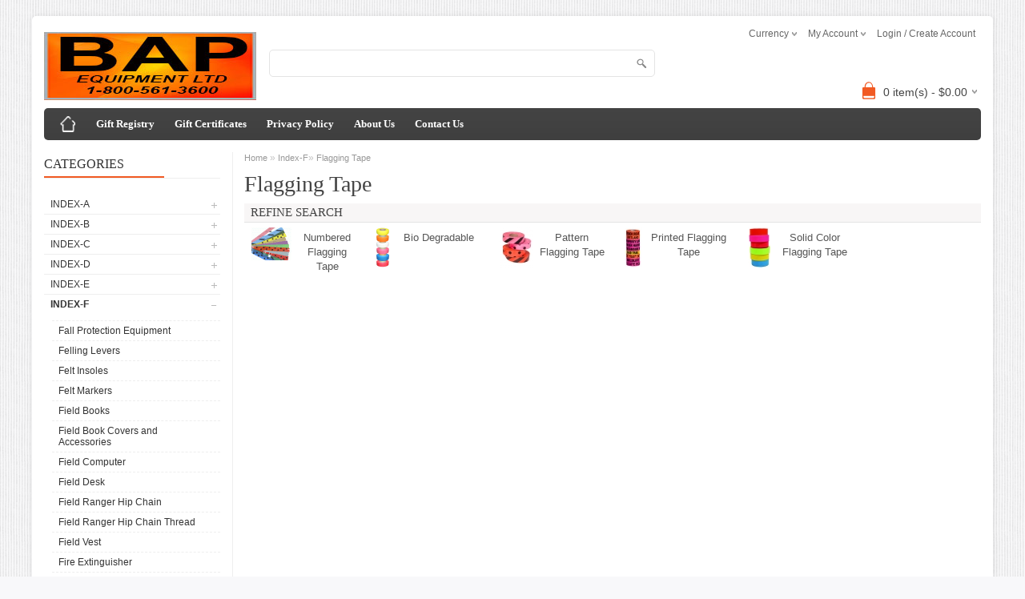

--- FILE ---
content_type: text/html; charset=UTF-8
request_url: https://www.bapequipmentstore.com/index.php?l=product_list&c=203
body_size: 103394
content:
<!DOCTYPE html>
<html>
<head>
	<meta charset="UTF-8" />
	<title>Flagging Tape</title>
	<meta http-equiv="content-type" content="text/html; charset=UTF-8" />
	<meta name="title" content="Flagging Tape" />
	<meta name="keywords" content="" />
	<meta name="description" content="" />
	<meta name="generator" content="SunShop 4.6.3 (https://www.sunshop.com/)" />
	<meta name="viewport" content="width=device-width, initial-scale=1, maximum-scale=1">
		
	

	<link rel="stylesheet" type="text/css" href="themes/bigshop_responsive/css/stylesheet.css" />
	<link rel="stylesheet" type="text/css" href="themes/bigshop_responsive/css/responsive.css" />
	<link rel="stylesheet" type="text/css" href="themes/bigshop_responsive/css/slideshow.css" media="screen" />
	<link rel="stylesheet" type="text/css" href="themes/bigshop_responsive/css/colorbox.css" media="screen" />
	<link rel="stylesheet" type="text/css" href="themes/bigshop_responsive/css/carousel.css" media="screen" />
	<link rel="stylesheet" type="text/css" href="index.php?l=css&amp;c=F15A23">
	
	<script type="text/javascript" src="themes/bigshop_responsive/js/jquery-1.7.1.min.js"></script>
	
	<meta property="og:type" content="website" />
	<meta property="og:title" content="BAP Equipment Ltd." />
	<meta property="og:description" content="" />
	<meta property="og:url" content="https://www.bapequipmentstore.com/" />
	<meta property="og:image" content="https://www.bapequipmentstore.com/images/uploads/logo_logo_Orange Button Button - Copy.jpg" />
	<meta property="og:site_name" content="BAP Equipment Ltd." />
	<meta property="fb:admins" content="" />
	
	
	
</head>
<body>


<div class="main-wrapper">
  <div id="header">
    <div id="welcome">
	  <div id="currency">Currency
	<ul>
	  <li><a href="javascript: void(0);" onclick="javascript: location.href='https://www.bapequipmentstore.com/index.php?l=product_list&amp;c=203&amp;my_rate=CAD';" title="Canadian Dollar (CAD)"><b>Canadian Dollar (CAD)</b></a></li><br>
	</ul>
</div>
	  
      <div class="links">My Account
        <ul>
          <li><a href="https://www.bapequipmentstore.com/index.php?l=account">My Account</a></li><br>
          <li><a href="https://www.bapequipmentstore.com/index.php?l=account&amp;tab=5" id="wishlist-total">Wishlist</a></li><br>
          <li><a href="https://www.bapequipmentstore.com/index.php?l=cart_view">View Cart</a></li>
        </ul>
      </div>
	  
	  <!--// Start Hide Login //-->
	  <a href="https://www.bapequipmentstore.com/index.php?l=account">Login / Create Account</a>
	  <!--// End Hide Login //-->
	  
	  
	</div>
    <div id="logo"><a href="https://www.bapequipmentstore.com/"><img src="images/uploads/logo_logo_Orange Button Button - Copy.jpg" title="" alt="" /></a></div>
   
    <form action="index.php?l=search_list" method="post" id="searchForm">
<input type="hidden" name="s[title]" value="Y" />
<input type="hidden" name="s[short_desc]" value="Y" />
<input type="hidden" name="s[full_desc]" value="Y" />
<input type="hidden" name="s[sku]" value="Y" />
<input type="hidden" name="s[match]" value="all" />
<input type="hidden" name="s[cid]" value="0" />
<div id="search">
  <div class="button-search" onClick="document.forms['searchForm'].submit();"></div>
  <input type="text" value="" placeholder="" id="filter_name" name="s[search]">
</div>
</form>
	
	<!--// Start Hide Cart //-->
	<div id="cart">
  <div class="heading">
	<h4><img width="32" height="32" alt="small-cart-icon" src="themes/bigshop_responsive/images/cart-bg.png"></h4>
	<a><span id="cart-total">0 item(s) - $0.00</span></a>
  </div>
  <div class="content">
	<div class="mini-cart-info">
	  <table>
		<tbody>
		  <tr>
	<td class="name">Your cart is currently empty</td>
</tr>

		</tbody>
	  </table>
	</div>
	<div class="mini-cart-total">
	  <table>
		<tbody>
		  <tr>
			<td class="right"><b>Subtotal:</b></td>
			<td class="right">$0.00</td>
		  </tr>
		</tbody>
	  </table>
	</div>
	<div class="checkout"><a href="https://www.bapequipmentstore.com/index.php?l=cart_view" class="button">View Cart &amp; Checkout</a><!--//&nbsp; <a href="https://www.bapequipmentstore.com/index.php?l=cart_view" class="button">Checkout</a>//--></div>
  </div>
</div>
    <!--// End Hide Cart //-->
  </div>
  
  <div id="menu"><span>Menu</span>
    <ul>
		<li class="home"><a href="https://www.bapequipmentstore.com/index.php" title="Home"><span>Home</span></a></li>
<li style="display: none;" id="show_small">
	<a href="javascript:void(0);">Categories</a>
	<div>
		<ul><li><a href="https://www.bapequipmentstore.com/index.php?l=product_list&amp;c=7">Index-A</a></li><li><a href="https://www.bapequipmentstore.com/index.php?l=product_list&amp;c=8">Index-B</a></li><li><a href="https://www.bapequipmentstore.com/index.php?l=product_list&amp;c=9">Index-C</a></li><li><a href="https://www.bapequipmentstore.com/index.php?l=product_list&amp;c=10">Index-D</a></li><li><a href="https://www.bapequipmentstore.com/index.php?l=product_list&amp;c=11">Index-E</a></li><li><a href="https://www.bapequipmentstore.com/index.php?l=product_list&amp;c=12">Index-F</a></li><li><a href="https://www.bapequipmentstore.com/index.php?l=product_list&amp;c=13">Index-G</a></li><li><a href="https://www.bapequipmentstore.com/index.php?l=product_list&amp;c=14">Index-H</a></li><li><a href="https://www.bapequipmentstore.com/index.php?l=product_list&amp;c=15">Index-I</a></li><li><a href="https://www.bapequipmentstore.com/index.php?l=product_list&amp;c=16">Index-J</a></li><li><a href="https://www.bapequipmentstore.com/index.php?l=product_list&amp;c=17">Index-K</a></li><li><a href="https://www.bapequipmentstore.com/index.php?l=product_list&amp;c=18">Index-L</a></li><li><a href="https://www.bapequipmentstore.com/index.php?l=product_list&amp;c=19">Index-M</a></li><li><a href="https://www.bapequipmentstore.com/index.php?l=product_list&amp;c=20">Index-N</a></li><li><a href="https://www.bapequipmentstore.com/index.php?l=product_list&amp;c=21">Index-O</a></li><li><a href="https://www.bapequipmentstore.com/index.php?l=product_list&amp;c=22">Index-P</a></li><li><a href="https://www.bapequipmentstore.com/index.php?l=product_list&amp;c=24">Index-R</a></li><li><a href="https://www.bapequipmentstore.com/index.php?l=product_list&amp;c=25">Index-S</a></li><li><a href="https://www.bapequipmentstore.com/index.php?l=product_list&amp;c=26">Index-T</a></li><li><a href="https://www.bapequipmentstore.com/index.php?l=product_list&amp;c=27">Index-U</a></li><li><a href="https://www.bapequipmentstore.com/index.php?l=product_list&amp;c=28">Index-V</a></li><li><a href="https://www.bapequipmentstore.com/index.php?l=product_list&amp;c=565">Index-W</a></li><li><a href="https://www.bapequipmentstore.com/index.php?l=product_list&amp;c=31">Index-Z</a></li><li><a href="https://www.bapequipmentstore.com/index.php?l=product_list&amp;c=3256">BAP Equipment Job Posting</a></li></ul>
	</div>
</li>
<!--// Start Hide Registry //-->
<li><a href="https://www.bapequipmentstore.com/index.php?l=page_view&amp;p=registry">Gift Registry</a></li>
<!--// End Hide Registry //-->
<!--// Start Hide Gift Certificates //-->
<li><a href="https://www.bapequipmentstore.com/index.php?l=page_view&amp;p=gift_certificates">Gift Certificates</a></li>
<!--// End Hide Gift Certificates //-->
<li><a href="https://www.bapequipmentstore.com/index.php?l=page_view&amp;p=privacy_policy">Privacy Policy</a></li>
<li><a href="https://www.bapequipmentstore.com/index.php?l=page_view&amp;p=about_us">About Us</a></li>
<li class="last"><a href="https://www.bapequipmentstore.com/index.php?l=page_view&amp;p=contact_us" >Contact Us</a></li>

	</ul>
  </div>

  <div id="container">
    <!--Left Part-->
    <div id="column-left">
	  
	  
      <div class="box">
	<div class="box-heading">Categories</div>
	<div class="box-content box-category">
	  <ul id="custom_accordion">
		<li class="category7"><a class="cuuchild" href="https://www.bapequipmentstore.com/index.php?l=product_list&amp;c=7">Index-A</a><!--// Start Hide Expand //--> <span class="down"></span><!--// End Hide Expand //-->
	<ul><li class="category74"><a class="nochild" href="https://www.bapequipmentstore.com/index.php?l=product_list&amp;c=74">Abney Levels</a></li><li class="category75"><a class="nochild" href="https://www.bapequipmentstore.com/index.php?l=product_list&amp;c=75">Acid Bottle</a></li><li class="category76"><a class="nochild" href="https://www.bapequipmentstore.com/index.php?l=product_list&amp;c=76">Acid Bottle Case</a></li><li class="category79"><a class="nochild" href="https://www.bapequipmentstore.com/index.php?l=product_list&amp;c=79">Aerial Photo Cases</a></li><li class="category77"><a class="nochild" href="https://www.bapequipmentstore.com/index.php?l=product_list&amp;c=77">Aerial Targets</a></li><li class="category78"><a class="nochild" href="https://www.bapequipmentstore.com/index.php?l=product_list&amp;c=78">Air  Horns</a></li><li class="category81"><a class="nochild" href="https://www.bapequipmentstore.com/index.php?l=product_list&amp;c=81">Aluminum Calipers</a></li><li class="category83"><a class="nochild" href="https://www.bapequipmentstore.com/index.php?l=product_list&amp;c=83">Aluminum Nails</a></li><li class="category84"><a class="nochild" href="https://www.bapequipmentstore.com/index.php?l=product_list&amp;c=84">Aluminum Sheet Holders</a></li><li class="category85"><a class="nochild" href="https://www.bapequipmentstore.com/index.php?l=product_list&amp;c=85">Aluminum Tags</a></li><li class="category87"><a class="nochild" href="https://www.bapequipmentstore.com/index.php?l=product_list&amp;c=87">Anemometers</a></li><li class="category89"><a class="nochild" href="https://www.bapequipmentstore.com/index.php?l=product_list&amp;c=89">Angle Gauges</a></li><li class="category2780"><a class="nochild" href="https://www.bapequipmentstore.com/index.php?l=product_list&amp;c=2780">Arbo-Tag</a></li><li class="category1001"><a class="nochild" href="https://www.bapequipmentstore.com/index.php?l=product_list&amp;c=1001">Assay Book</a></li><li class="category93"><a class="nochild" href="https://www.bapequipmentstore.com/index.php?l=product_list&amp;c=93">ATV Logging Equipment</a></li><li class="category92"><a class="nochild" href="https://www.bapequipmentstore.com/index.php?l=product_list&amp;c=92">Augers,Soil</a></li><li class="category94"><a class="nochild" href="https://www.bapequipmentstore.com/index.php?l=product_list&amp;c=94">Auto Levels</a></li><li class="category95"><a class="nochild" href="https://www.bapequipmentstore.com/index.php?l=product_list&amp;c=95">Axes</a></li><li class="category96"><a class="nochild" href="https://www.bapequipmentstore.com/index.php?l=product_list&amp;c=96">Axe Accessories</a></li></ul>
</li><li class="category8"><a class="cuuchild" href="https://www.bapequipmentstore.com/index.php?l=product_list&amp;c=8">Index-B</a><!--// Start Hide Expand //--> <span class="down"></span><!--// End Hide Expand //-->
	<ul><li class="category98"><a class="nochild" href="https://www.bapequipmentstore.com/index.php?l=product_list&amp;c=98">Back Pack Fire Pump</a></li><li class="category1220"><a class="nochild" href="https://www.bapequipmentstore.com/index.php?l=product_list&amp;c=1220">Back Pack Fire Pump Harness</a></li><li class="category99"><a class="nochild" href="https://www.bapequipmentstore.com/index.php?l=product_list&amp;c=99">Back Pack Sprayer</a></li><li class="category97"><a class="nochild" href="https://www.bapequipmentstore.com/index.php?l=product_list&amp;c=97">Back Packs</a></li><li class="category100"><a class="nochild" href="https://www.bapequipmentstore.com/index.php?l=product_list&amp;c=100">Back Transporter</a></li><li class="category101"><a class="nochild" href="https://www.bapequipmentstore.com/index.php?l=product_list&amp;c=101">BAF Tables</a></li><li class="category102"><a class="nochild" href="https://www.bapequipmentstore.com/index.php?l=product_list&amp;c=102">Bags</a></li><li class="category2481"><a class="nochild" href="https://www.bapequipmentstore.com/index.php?l=product_list&amp;c=2481">Bags, Survey</a></li><li class="category103"><a class="nochild" href="https://www.bapequipmentstore.com/index.php?l=product_list&amp;c=103">Bags,Tree Planting</a></li><li class="category104"><a class="nochild" href="https://www.bapequipmentstore.com/index.php?l=product_list&amp;c=104">Bama Socks</a></li><li class="category2935"><a class="nochild" href="https://www.bapequipmentstore.com/index.php?l=product_list&amp;c=2935">Bandages- Pressure</a></li><li class="category105"><a class="nochild" href="https://www.bapequipmentstore.com/index.php?l=product_list&amp;c=105">Bark Gauge</a></li><li class="category106"><a class="nochild" href="https://www.bapequipmentstore.com/index.php?l=product_list&amp;c=106">Bark Shaver</a></li><li class="category2940"><a class="nochild" href="https://www.bapequipmentstore.com/index.php?l=product_list&amp;c=2940">Barrels- Blue Canoe</a></li><li class="category107"><a class="nochild" href="https://www.bapequipmentstore.com/index.php?l=product_list&amp;c=107">Barricade Tape</a></li><li class="category108"><a class="nochild" href="https://www.bapequipmentstore.com/index.php?l=product_list&amp;c=108">Bear Bangers</a></li><li class="category109"><a class="nochild" href="https://www.bapequipmentstore.com/index.php?l=product_list&amp;c=109">Bear Bells</a></li><li class="category3257"><a class="nochild" href="https://www.bapequipmentstore.com/index.php?l=product_list&amp;c=3257">Bear Flares, Launchers and Kits</a></li><li class="category110"><a class="nochild" href="https://www.bapequipmentstore.com/index.php?l=product_list&amp;c=110">Bear Repellent</a></li><li class="category3014"><a class="nochild" href="https://www.bapequipmentstore.com/index.php?l=product_list&amp;c=3014">Bear Stuff</a></li><li class="category111"><a class="nochild" href="https://www.bapequipmentstore.com/index.php?l=product_list&amp;c=111">Bindings,Snowshoe</a></li><li class="category1573"><a class="nochild" href="https://www.bapequipmentstore.com/index.php?l=product_list&amp;c=1573">Bipod</a></li><li class="category1586"><a class="nochild" href="https://www.bapequipmentstore.com/index.php?l=product_list&amp;c=1586">Black Light (Ultra Violet)</a></li><li class="category114"><a class="nochild" href="https://www.bapequipmentstore.com/index.php?l=product_list&amp;c=114">Black Sand Magnet</a></li><li class="category2939"><a class="nochild" href="https://www.bapequipmentstore.com/index.php?l=product_list&amp;c=2939">Blue Barrels</a></li><li class="category2927"><a class="nochild" href="https://www.bapequipmentstore.com/index.php?l=product_list&amp;c=2927">Boats</a></li><li class="category1938"><a class="nochild" href="https://www.bapequipmentstore.com/index.php?l=product_list&amp;c=1938">Books</a></li><li class="category118"><a class="nochild" href="https://www.bapequipmentstore.com/index.php?l=product_list&amp;c=118">Boots</a></li><li class="category3087"><a class="nochild" href="https://www.bapequipmentstore.com/index.php?l=product_list&amp;c=3087">Boots - Spikes</a></li><li class="category2461"><a class="nochild" href="https://www.bapequipmentstore.com/index.php?l=product_list&amp;c=2461">Borer ,Increment,Accessories</a></li><li class="category120"><a class="nochild" href="https://www.bapequipmentstore.com/index.php?l=product_list&amp;c=120">Borer,Increment</a></li><li class="category121"><a class="nochild" href="https://www.bapequipmentstore.com/index.php?l=product_list&amp;c=121">Breaking Bar</a></li><li class="category123"><a class="nochild" href="https://www.bapequipmentstore.com/index.php?l=product_list&amp;c=123">Brush Blankets</a></li><li class="category122"><a class="nochild" href="https://www.bapequipmentstore.com/index.php?l=product_list&amp;c=122">Brush Hook</a></li><li class="category2932"><a class="nochild" href="https://www.bapequipmentstore.com/index.php?l=product_list&amp;c=2932">Bucket,Collapsible</a></li><li class="category1754"><a class="nochild" href="https://www.bapequipmentstore.com/index.php?l=product_list&amp;c=1754">Buffer Solutions</a></li><li class="category124"><a class="nochild" href="https://www.bapequipmentstore.com/index.php?l=product_list&amp;c=124">Bug Apparel</a></li><li class="category125"><a class="nochild" href="https://www.bapequipmentstore.com/index.php?l=product_list&amp;c=125">Bug Repellent</a></li><li class="category126"><a class="nochild" href="https://www.bapequipmentstore.com/index.php?l=product_list&amp;c=126">Builders Rod</a></li><li class="category127"><a class="nochild" href="https://www.bapequipmentstore.com/index.php?l=product_list&amp;c=127">Bush Axe</a></li><li class="category128"><a class="nochild" href="https://www.bapequipmentstore.com/index.php?l=product_list&amp;c=128">Bush Axe Accessories</a></li></ul>
</li><li class="category9"><a class="cuuchild" href="https://www.bapequipmentstore.com/index.php?l=product_list&amp;c=9">Index-C</a><!--// Start Hide Expand //--> <span class="down"></span><!--// End Hide Expand //-->
	<ul><li class="category2153"><a class="nochild" href="https://www.bapequipmentstore.com/index.php?l=product_list&amp;c=2153">Cable Locator</a></li><li class="category129"><a class="nochild" href="https://www.bapequipmentstore.com/index.php?l=product_list&amp;c=129">Calipers</a></li><li class="category2941"><a class="nochild" href="https://www.bapequipmentstore.com/index.php?l=product_list&amp;c=2941">Canoe Blue Barrels</a></li><li class="category3124"><a class="nochild" href="https://www.bapequipmentstore.com/index.php?l=product_list&amp;c=3124">Canoes</a></li><li class="category130"><a class="nochild" href="https://www.bapequipmentstore.com/index.php?l=product_list&amp;c=130">Cant Hook</a></li><li class="category2090"><a class="nochild" href="https://www.bapequipmentstore.com/index.php?l=product_list&amp;c=2090">Cases, Pelican</a></li><li class="category133"><a class="nochild" href="https://www.bapequipmentstore.com/index.php?l=product_list&amp;c=133">Cases,Waterproof</a></li><li class="category132"><a class="nochild" href="https://www.bapequipmentstore.com/index.php?l=product_list&amp;c=132">Caulk Wrench</a></li><li class="category131"><a class="nochild" href="https://www.bapequipmentstore.com/index.php?l=product_list&amp;c=131">Caulks,Boot</a></li><li class="category3242"><a class="nochild" href="https://www.bapequipmentstore.com/index.php?l=product_list&amp;c=3242">Caution Tape</a></li><li class="category3241"><a class="nochild" href="https://www.bapequipmentstore.com/index.php?l=product_list&amp;c=3241">Caution Tape</a></li><li class="category138"><a class="nochild" href="https://www.bapequipmentstore.com/index.php?l=product_list&amp;c=138">Chain,Measuring</a></li><li class="category134"><a class="nochild" href="https://www.bapequipmentstore.com/index.php?l=product_list&amp;c=134">Chainsaw Boots</a></li><li class="category3074"><a class="nochild" href="https://www.bapequipmentstore.com/index.php?l=product_list&amp;c=3074">Chainsaw Pack vest</a></li><li class="category137"><a class="nochild" href="https://www.bapequipmentstore.com/index.php?l=product_list&amp;c=137">Chainsaw Pants/Chaps</a></li><li class="category141"><a class="nochild" href="https://www.bapequipmentstore.com/index.php?l=product_list&amp;c=141">Chestwaders</a></li><li class="category142"><a class="nochild" href="https://www.bapequipmentstore.com/index.php?l=product_list&amp;c=142">China Markers</a></li><li class="category145"><a class="nochild" href="https://www.bapequipmentstore.com/index.php?l=product_list&amp;c=145">Chipping Hammer</a></li><li class="category146"><a class="nochild" href="https://www.bapequipmentstore.com/index.php?l=product_list&amp;c=146">Chopper Flags</a></li><li class="category1375"><a class="nochild" href="https://www.bapequipmentstore.com/index.php?l=product_list&amp;c=1375">Christmas Tree Knives</a></li><li class="category1872"><a class="nochild" href="https://www.bapequipmentstore.com/index.php?l=product_list&amp;c=1872">Christmas Tree Supplies</a></li><li class="category1633"><a class="nochild" href="https://www.bapequipmentstore.com/index.php?l=product_list&amp;c=1633">Classifying Sieves</a></li><li class="category2966"><a class="nochild" href="https://www.bapequipmentstore.com/index.php?l=product_list&amp;c=2966">Cleats,Ice</a></li><li class="category149"><a class="nochild" href="https://www.bapequipmentstore.com/index.php?l=product_list&amp;c=149">Clinometers</a></li><li class="category150"><a class="nochild" href="https://www.bapequipmentstore.com/index.php?l=product_list&amp;c=150">Clipboards</a></li><li class="category153"><a class="nochild" href="https://www.bapequipmentstore.com/index.php?l=product_list&amp;c=153">Compass Cases</a></li><li class="category152"><a class="nochild" href="https://www.bapequipmentstore.com/index.php?l=product_list&amp;c=152">Compasses</a></li><li class="category2843"><a class="nochild" href="https://www.bapequipmentstore.com/index.php?l=product_list&amp;c=2843">Computer, Field Tablet Case</a></li><li class="category1657"><a class="nochild" href="https://www.bapequipmentstore.com/index.php?l=product_list&amp;c=1657">Computer,Field</a></li><li class="category3233"><a class="nochild" href="https://www.bapequipmentstore.com/index.php?l=product_list&amp;c=3233">Conductivity Solution</a></li><li class="category154"><a class="nochild" href="https://www.bapequipmentstore.com/index.php?l=product_list&amp;c=154">Core Boxes</a></li><li class="category1638"><a class="nochild" href="https://www.bapequipmentstore.com/index.php?l=product_list&amp;c=1638">Core Saw</a></li><li class="category155"><a class="nochild" href="https://www.bapequipmentstore.com/index.php?l=product_list&amp;c=155">Core Splitter</a></li><li class="category1021"><a class="nochild" href="https://www.bapequipmentstore.com/index.php?l=product_list&amp;c=1021">Core Splitter Parts</a></li><li class="category156"><a class="nochild" href="https://www.bapequipmentstore.com/index.php?l=product_list&amp;c=156">Counter,Tally</a></li><li class="category157"><a class="nochild" href="https://www.bapequipmentstore.com/index.php?l=product_list&amp;c=157">Coveralls</a></li><li class="category158"><a class="nochild" href="https://www.bapequipmentstore.com/index.php?l=product_list&amp;c=158">Crack Hammer</a></li><li class="category159"><a class="nochild" href="https://www.bapequipmentstore.com/index.php?l=product_list&amp;c=159">Crayon Holder</a></li><li class="category161"><a class="nochild" href="https://www.bapequipmentstore.com/index.php?l=product_list&amp;c=161">Crayons Scan-It</a></li><li class="category160"><a class="nochild" href="https://www.bapequipmentstore.com/index.php?l=product_list&amp;c=160">Crayons,Lumber</a></li><li class="category3208"><a class="nochild" href="https://www.bapequipmentstore.com/index.php?l=product_list&amp;c=3208">Cruiser Jacket</a></li><li class="category164"><a class="nochild" href="https://www.bapequipmentstore.com/index.php?l=product_list&amp;c=164">Cruiser Kit</a></li><li class="category165"><a class="nochild" href="https://www.bapequipmentstore.com/index.php?l=product_list&amp;c=165">Cruiser Vest</a></li><li class="category3209"><a class="nochild" href="https://www.bapequipmentstore.com/index.php?l=product_list&amp;c=3209">Cruiser Vest Jacket</a></li><li class="category163"><a class="nochild" href="https://www.bapequipmentstore.com/index.php?l=product_list&amp;c=163">Cruising Prisms</a></li></ul>
</li><li class="category10"><a class="cuuchild" href="https://www.bapequipmentstore.com/index.php?l=product_list&amp;c=10">Index-D</a><!--// Start Hide Expand //--> <span class="down"></span><!--// End Hide Expand //-->
	<ul><li class="category1649"><a class="nochild" href="https://www.bapequipmentstore.com/index.php?l=product_list&amp;c=1649">Data Collectors</a></li><li class="category1218"><a class="nochild" href="https://www.bapequipmentstore.com/index.php?l=product_list&amp;c=1218">Day Pack</a></li><li class="category1534"><a class="nochild" href="https://www.bapequipmentstore.com/index.php?l=product_list&amp;c=1534">Delmhorst Wood Moisture Meters</a></li><li class="category166"><a class="nochild" href="https://www.bapequipmentstore.com/index.php?l=product_list&amp;c=166">Densiometer,Spherical</a></li><li class="category167"><a class="nochild" href="https://www.bapequipmentstore.com/index.php?l=product_list&amp;c=167">Depth Sounder</a></li><li class="category1525"><a class="nochild" href="https://www.bapequipmentstore.com/index.php?l=product_list&amp;c=1525">Detectors,Metal</a></li><li class="category169"><a class="nochild" href="https://www.bapequipmentstore.com/index.php?l=product_list&amp;c=169">Diameter Tapes</a></li><li class="category170"><a class="nochild" href="https://www.bapequipmentstore.com/index.php?l=product_list&amp;c=170">Dibble,Tree Planting</a></li><li class="category171"><a class="nochild" href="https://www.bapequipmentstore.com/index.php?l=product_list&amp;c=171">Digital Planimeter</a></li><li class="category172"><a class="nochild" href="https://www.bapequipmentstore.com/index.php?l=product_list&amp;c=172">Dip Magnet</a></li><li class="category3069"><a class="nochild" href="https://www.bapequipmentstore.com/index.php?l=product_list&amp;c=3069">Dissection Kit</a></li><li class="category175"><a class="nochild" href="https://www.bapequipmentstore.com/index.php?l=product_list&amp;c=175">Disto Accessories</a></li><li class="category174"><a class="nochild" href="https://www.bapequipmentstore.com/index.php?l=product_list&amp;c=174">Disto Laser Range Finders</a></li><li class="category176"><a class="nochild" href="https://www.bapequipmentstore.com/index.php?l=product_list&amp;c=176">Dog Repellent Spray</a></li><li class="category178"><a class="nochild" href="https://www.bapequipmentstore.com/index.php?l=product_list&amp;c=178">Double Right Angle Prism</a></li><li class="category179"><a class="nochild" href="https://www.bapequipmentstore.com/index.php?l=product_list&amp;c=179">Douglas Protractor</a></li><li class="category3239"><a class="nochild" href="https://www.bapequipmentstore.com/index.php?l=product_list&amp;c=3239">Draw Knife</a></li><li class="category180"><a class="nochild" href="https://www.bapequipmentstore.com/index.php?l=product_list&amp;c=180">Drip Torch</a></li><li class="category182"><a class="nochild" href="https://www.bapequipmentstore.com/index.php?l=product_list&amp;c=182">Duksbak Waterproof Field Books</a></li><li class="category183"><a class="nochild" href="https://www.bapequipmentstore.com/index.php?l=product_list&amp;c=183">Dymo Labelling Machine</a></li><li class="category184"><a class="nochild" href="https://www.bapequipmentstore.com/index.php?l=product_list&amp;c=184">Dymo Tape Refills</a></li></ul>
</li><li class="category11"><a class="cuuchild" href="https://www.bapequipmentstore.com/index.php?l=product_list&amp;c=11">Index-E</a><!--// Start Hide Expand //--> <span class="down"></span><!--// End Hide Expand //-->
	<ul><li class="category185"><a class="nochild" href="https://www.bapequipmentstore.com/index.php?l=product_list&amp;c=185">Ear Safety Protection</a></li><li class="category2054"><a class="nochild" href="https://www.bapequipmentstore.com/index.php?l=product_list&amp;c=2054">End Sealer Wax for Logs</a></li><li class="category186"><a class="nochild" href="https://www.bapequipmentstore.com/index.php?l=product_list&amp;c=186">Estwing Tools</a></li><li class="category187"><a class="nochild" href="https://www.bapequipmentstore.com/index.php?l=product_list&amp;c=187">Eye Safety Protection</a></li><li class="category188"><a class="nochild" href="https://www.bapequipmentstore.com/index.php?l=product_list&amp;c=188">Eye Wash Station</a></li></ul>
</li><li class="category12"><a class="cuuchild active" href="https://www.bapequipmentstore.com/index.php?l=product_list&amp;c=12">Index-F</a><!--// Start Hide Expand //--> <span class="down"></span><!--// End Hide Expand //-->
	<ul><li class="category189"><a class="nochild" href="https://www.bapequipmentstore.com/index.php?l=product_list&amp;c=189">Fall Protection Equipment</a></li><li class="category191"><a class="nochild" href="https://www.bapequipmentstore.com/index.php?l=product_list&amp;c=191">Felling Levers</a></li><li class="category192"><a class="nochild" href="https://www.bapequipmentstore.com/index.php?l=product_list&amp;c=192">Felt Insoles</a></li><li class="category292"><a class="nochild" href="https://www.bapequipmentstore.com/index.php?l=product_list&amp;c=292">Felt Markers</a></li><li class="category193"><a class="nochild" href="https://www.bapequipmentstore.com/index.php?l=product_list&amp;c=193">Field Books</a></li><li class="category1222"><a class="nochild" href="https://www.bapequipmentstore.com/index.php?l=product_list&amp;c=1222">Field Book Covers and Accessories</a></li><li class="category1658"><a class="nochild" href="https://www.bapequipmentstore.com/index.php?l=product_list&amp;c=1658">Field Computer</a></li><li class="category2918"><a class="nochild" href="https://www.bapequipmentstore.com/index.php?l=product_list&amp;c=2918">Field Desk</a></li><li class="category195"><a class="nochild" href="https://www.bapequipmentstore.com/index.php?l=product_list&amp;c=195">Field Ranger Hip Chain</a></li><li class="category196"><a class="nochild" href="https://www.bapequipmentstore.com/index.php?l=product_list&amp;c=196">Field Ranger Hip Chain Thread</a></li><li class="category1138"><a class="nochild" href="https://www.bapequipmentstore.com/index.php?l=product_list&amp;c=1138">Field Vest</a></li><li class="category198"><a class="nochild" href="https://www.bapequipmentstore.com/index.php?l=product_list&amp;c=198">Fire Extinguisher</a></li><li class="category1565"><a class="nochild" href="https://www.bapequipmentstore.com/index.php?l=product_list&amp;c=1565">Fire Fighting Packs</a></li><li class="category200"><a class="nochild" href="https://www.bapequipmentstore.com/index.php?l=product_list&amp;c=200">Fire Pump</a></li><li class="category2026"><a class="nochild" href="https://www.bapequipmentstore.com/index.php?l=product_list&amp;c=2026">Fire Rake</a></li><li class="category202"><a class="nochild" href="https://www.bapequipmentstore.com/index.php?l=product_list&amp;c=202">First Aid Kits</a></li><li class="category203"><a class="nochild active" href="https://www.bapequipmentstore.com/index.php?l=product_list&amp;c=203">Flagging Tape</a></li><li class="category204"><a class="nochild" href="https://www.bapequipmentstore.com/index.php?l=product_list&amp;c=204">Flagging Tape Dispenser</a></li><li class="category205"><a class="nochild" href="https://www.bapequipmentstore.com/index.php?l=product_list&amp;c=205">Flags,Stake</a></li><li class="category207"><a class="nochild" href="https://www.bapequipmentstore.com/index.php?l=product_list&amp;c=207">Flares,Signal</a></li><li class="category1130"><a class="nochild" href="https://www.bapequipmentstore.com/index.php?l=product_list&amp;c=1130">Flare Kits, Signal</a></li><li class="category208"><a class="nochild" href="https://www.bapequipmentstore.com/index.php?l=product_list&amp;c=208">Flare Launcher</a></li><li class="category212"><a class="nochild" href="https://www.bapequipmentstore.com/index.php?l=product_list&amp;c=212">Flowmeters - Water</a></li><li class="category1597"><a class="nochild" href="https://www.bapequipmentstore.com/index.php?l=product_list&amp;c=1597">Folding Rulers,Lufkin</a></li><li class="category1141"><a class="nochild" href="https://www.bapequipmentstore.com/index.php?l=product_list&amp;c=1141">Forester Vest</a></li></ul>
</li><li class="category13"><a class="cuuchild" href="https://www.bapequipmentstore.com/index.php?l=product_list&amp;c=13">Index-G</a><!--// Start Hide Expand //--> <span class="down"></span><!--// End Hide Expand //-->
	<ul><li class="category826"><a class="nochild" href="https://www.bapequipmentstore.com/index.php?l=product_list&amp;c=826">Gad Pry Bar</a></li><li class="category214"><a class="nochild" href="https://www.bapequipmentstore.com/index.php?l=product_list&amp;c=214">Gammon Reels</a></li><li class="category3246"><a class="nochild" href="https://www.bapequipmentstore.com/index.php?l=product_list&amp;c=3246">Garmin GPS</a></li><li class="category2953"><a class="nochild" href="https://www.bapequipmentstore.com/index.php?l=product_list&amp;c=2953">Gator Eyes Laser Pointer Caliper</a></li><li class="category215"><a class="nochild" href="https://www.bapequipmentstore.com/index.php?l=product_list&amp;c=215">Gauges</a></li><li class="category1140"><a class="nochild" href="https://www.bapequipmentstore.com/index.php?l=product_list&amp;c=1140">Geologist Vest</a></li><li class="category1060"><a class="nochild" href="https://www.bapequipmentstore.com/index.php?l=product_list&amp;c=1060">Geotechnical Gauge</a></li><li class="category218"><a class="nochild" href="https://www.bapequipmentstore.com/index.php?l=product_list&amp;c=218">Geotul Mattock</a></li><li class="category220"><a class="nochild" href="https://www.bapequipmentstore.com/index.php?l=product_list&amp;c=220">Glasses,Safety</a></li><li class="category221"><a class="nochild" href="https://www.bapequipmentstore.com/index.php?l=product_list&amp;c=221">Gloves</a></li><li class="category222"><a class="nochild" href="https://www.bapequipmentstore.com/index.php?l=product_list&amp;c=222">Goggles,Safety</a></li><li class="category223"><a class="nochild" href="https://www.bapequipmentstore.com/index.php?l=product_list&amp;c=223">Gold Panning Kit</a></li><li class="category224"><a class="nochild" href="https://www.bapequipmentstore.com/index.php?l=product_list&amp;c=224">Gold Pans</a></li><li class="category225"><a class="nochild" href="https://www.bapequipmentstore.com/index.php?l=product_list&amp;c=225">GPS</a></li><li class="category227"><a class="nochild" href="https://www.bapequipmentstore.com/index.php?l=product_list&amp;c=227">GPS Map Software</a></li><li class="category228"><a class="nochild" href="https://www.bapequipmentstore.com/index.php?l=product_list&amp;c=228">Grease Pencils</a></li><li class="category1384"><a class="nochild" href="https://www.bapequipmentstore.com/index.php?l=product_list&amp;c=1384">Guards,Leg</a></li><li class="category230"><a class="nochild" href="https://www.bapequipmentstore.com/index.php?l=product_list&amp;c=230">Gun,Paint</a></li></ul>
</li><li class="category14"><a class="cuuchild" href="https://www.bapequipmentstore.com/index.php?l=product_list&amp;c=14">Index-H</a><!--// Start Hide Expand //--> <span class="down"></span><!--// End Hide Expand //-->
	<ul><li class="category2902"><a class="nochild" href="https://www.bapequipmentstore.com/index.php?l=product_list&amp;c=2902">Haglof </a></li><li class="category3334"><a class="nochild" href="https://www.bapequipmentstore.com/index.php?l=product_list&amp;c=3334">Horn</a></li><li class="category231"><a class="nochild" href="https://www.bapequipmentstore.com/index.php?l=product_list&amp;c=231">Hammers,Rock</a></li><li class="category232"><a class="nochild" href="https://www.bapequipmentstore.com/index.php?l=product_list&amp;c=232">Hand Lenses</a></li><li class="category233"><a class="nochild" href="https://www.bapequipmentstore.com/index.php?l=product_list&amp;c=233">Hand Levels</a></li><li class="category234"><a class="nochild" href="https://www.bapequipmentstore.com/index.php?l=product_list&amp;c=234">Hand Pruners</a></li><li class="category235"><a class="nochild" href="https://www.bapequipmentstore.com/index.php?l=product_list&amp;c=235">Hard Hats</a></li><li class="category238"><a class="nochild" href="https://www.bapequipmentstore.com/index.php?l=product_list&amp;c=238">Hard Hat Holder</a></li><li class="category244"><a class="nochild" href="https://www.bapequipmentstore.com/index.php?l=product_list&amp;c=244">Hard Hat Accessories</a></li><li class="category1634"><a class="nochild" href="https://www.bapequipmentstore.com/index.php?l=product_list&amp;c=1634">Hardness Pick Set</a></li><li class="category1221"><a class="nochild" href="https://www.bapequipmentstore.com/index.php?l=product_list&amp;c=1221">Harness, BackPack Fire Pump</a></li><li class="category236"><a class="nochild" href="https://www.bapequipmentstore.com/index.php?l=product_list&amp;c=236">Harness, Tree Planting</a></li><li class="category237"><a class="nochild" href="https://www.bapequipmentstore.com/index.php?l=product_list&amp;c=237">Harness,Radio</a></li><li class="category239"><a class="nochild" href="https://www.bapequipmentstore.com/index.php?l=product_list&amp;c=239">Hearing Protection</a></li><li class="category1008"><a class="nochild" href="https://www.bapequipmentstore.com/index.php?l=product_list&amp;c=1008">Hearing Protection Parts</a></li><li class="category240"><a class="nochild" href="https://www.bapequipmentstore.com/index.php?l=product_list&amp;c=240">Height Finders</a></li><li class="category241"><a class="nochild" href="https://www.bapequipmentstore.com/index.php?l=product_list&amp;c=241">Height Poles</a></li><li class="category243"><a class="nochild" href="https://www.bapequipmentstore.com/index.php?l=product_list&amp;c=243">Helly Hansen Rainwear</a></li><li class="category246"><a class="nochild" href="https://www.bapequipmentstore.com/index.php?l=product_list&amp;c=246">Hip Chain Thread</a></li><li class="category245"><a class="nochild" href="https://www.bapequipmentstore.com/index.php?l=product_list&amp;c=245">Hip Chains</a></li><li class="category3033"><a class="nochild" href="https://www.bapequipmentstore.com/index.php?l=product_list&amp;c=3033">Hoes - Rogue Hoes and Rakes</a></li><li class="category1596"><a class="nochild" href="https://www.bapequipmentstore.com/index.php?l=product_list&amp;c=1596">Holder, Multipot</a></li><li class="category247"><a class="nochild" href="https://www.bapequipmentstore.com/index.php?l=product_list&amp;c=247">Hookaroon</a></li><li class="category2732"><a class="nochild" href="https://www.bapequipmentstore.com/index.php?l=product_list&amp;c=2732">Hultrafor Axes</a></li><li class="category248"><a class="nochild" href="https://www.bapequipmentstore.com/index.php?l=product_list&amp;c=248">Hypsometers</a></li></ul>
</li><li class="category15"><a class="cuuchild" href="https://www.bapequipmentstore.com/index.php?l=product_list&amp;c=15">Index-I</a><!--// Start Hide Expand //--> <span class="down"></span><!--// End Hide Expand //-->
	<ul><li class="category2965"><a class="nochild" href="https://www.bapequipmentstore.com/index.php?l=product_list&amp;c=2965">Ice Cleats</a></li><li class="category249"><a class="nochild" href="https://www.bapequipmentstore.com/index.php?l=product_list&amp;c=249">Icers Safety Footwear</a></li><li class="category250"><a class="nochild" href="https://www.bapequipmentstore.com/index.php?l=product_list&amp;c=250">Inclinometers</a></li><li class="category251"><a class="nochild" href="https://www.bapequipmentstore.com/index.php?l=product_list&amp;c=251">Increment Borers</a></li><li class="category3213"><a class="nochild" href="https://www.bapequipmentstore.com/index.php?l=product_list&amp;c=3213">Increment Borer Bits</a></li><li class="category3214"><a class="nochild" href="https://www.bapequipmentstore.com/index.php?l=product_list&amp;c=3214">Increment Borer Extractors</a></li><li class="category3217"><a class="nochild" href="https://www.bapequipmentstore.com/index.php?l=product_list&amp;c=3217">Increment Borer Chuck for Electric Drill</a></li><li class="category3219"><a class="nochild" href="https://www.bapequipmentstore.com/index.php?l=product_list&amp;c=3219">Increment Borer Core Holder</a></li><li class="category3222"><a class="nochild" href="https://www.bapequipmentstore.com/index.php?l=product_list&amp;c=3222">Increment Borer Core Reader</a></li><li class="category3220"><a class="nochild" href="https://www.bapequipmentstore.com/index.php?l=product_list&amp;c=3220">Increment Borer Holster</a></li><li class="category3216"><a class="nochild" href="https://www.bapequipmentstore.com/index.php?l=product_list&amp;c=3216">Increment Borer Sharpening Kit</a></li><li class="category3218"><a class="nochild" href="https://www.bapequipmentstore.com/index.php?l=product_list&amp;c=3218">Increment Borer Starter</a></li><li class="category3221"><a class="nochild" href="https://www.bapequipmentstore.com/index.php?l=product_list&amp;c=3221">Increment Core Dye-Phloroglucinol</a></li><li class="category253"><a class="nochild" href="https://www.bapequipmentstore.com/index.php?l=product_list&amp;c=253">Increment Hammer</a></li><li class="category252"><a class="nochild" href="https://www.bapequipmentstore.com/index.php?l=product_list&amp;c=252">Increment Borers Accessories</a></li><li class="category2741"><a class="nochild" href="https://www.bapequipmentstore.com/index.php?l=product_list&amp;c=2741">InReach Satellite Messenger</a></li><li class="category254"><a class="nochild" href="https://www.bapequipmentstore.com/index.php?l=product_list&amp;c=254">Insect Repellent</a></li><li class="category255"><a class="nochild" href="https://www.bapequipmentstore.com/index.php?l=product_list&amp;c=255">Insoles,Boot</a></li></ul>
</li><li class="category16"><a class="cuuchild" href="https://www.bapequipmentstore.com/index.php?l=product_list&amp;c=16">Index-J</a><!--// Start Hide Expand //--> <span class="down"></span><!--// End Hide Expand //-->
	<ul><li class="category1651"><a class="nochild" href="https://www.bapequipmentstore.com/index.php?l=product_list&amp;c=1651">HandHeld Data Collector/GPS</a></li><li class="category3207"><a class="nochild" href="https://www.bapequipmentstore.com/index.php?l=product_list&amp;c=3207">Jacket - Cruiser</a></li></ul>
</li><li class="category17"><a class="cuuchild" href="https://www.bapequipmentstore.com/index.php?l=product_list&amp;c=17">Index-K</a><!--// Start Hide Expand //--> <span class="down"></span><!--// End Hide Expand //-->
	<ul><li class="category3123"><a class="nochild" href="https://www.bapequipmentstore.com/index.php?l=product_list&amp;c=3123">Kayaks</a></li><li class="category256"><a class="nochild" href="https://www.bapequipmentstore.com/index.php?l=product_list&amp;c=256">Kestrel Windmeters</a></li><li class="category1388"><a class="nochild" href="https://www.bapequipmentstore.com/index.php?l=product_list&amp;c=1388">Knives,Christmas Tree Shearing</a></li><li class="category3240"><a class="nochild" href="https://www.bapequipmentstore.com/index.php?l=product_list&amp;c=3240">Knife, Draw</a></li><li class="category257"><a class="nochild" href="https://www.bapequipmentstore.com/index.php?l=product_list&amp;c=257">Knives, Mora</a></li><li class="category1387"><a class="nochild" href="https://www.bapequipmentstore.com/index.php?l=product_list&amp;c=1387">Knife,Ring</a></li><li class="category1386"><a class="nochild" href="https://www.bapequipmentstore.com/index.php?l=product_list&amp;c=1386">Knife Sharpeners</a></li><li class="category258"><a class="nochild" href="https://www.bapequipmentstore.com/index.php?l=product_list&amp;c=258">Kraft Sample Bags</a></li></ul>
</li><li class="category18"><a class="cuuchild" href="https://www.bapequipmentstore.com/index.php?l=product_list&amp;c=18">Index-L</a><!--// Start Hide Expand //--> <span class="down"></span><!--// End Hide Expand //-->
	<ul><li class="category2831"><a class="nochild" href="https://www.bapequipmentstore.com/index.php?l=product_list&amp;c=2831">Label Die Sets</a></li><li class="category259"><a class="nochild" href="https://www.bapequipmentstore.com/index.php?l=product_list&amp;c=259">Labelling Machines</a></li><li class="category260"><a class="nochild" href="https://www.bapequipmentstore.com/index.php?l=product_list&amp;c=260">Ladders,Orchard</a></li><li class="category262"><a class="nochild" href="https://www.bapequipmentstore.com/index.php?l=product_list&amp;c=262">Laser Rangefinders</a></li><li class="category263"><a class="nochild" href="https://www.bapequipmentstore.com/index.php?l=product_list&amp;c=263">Lasers, Construction</a></li><li class="category265"><a class="nochild" href="https://www.bapequipmentstore.com/index.php?l=product_list&amp;c=265">Leg Guards, Shearing</a></li><li class="category2483"><a class="nochild" href="https://www.bapequipmentstore.com/index.php?l=product_list&amp;c=2483">Leica Geosystems Products</a></li><li class="category2829"><a class="nochild" href="https://www.bapequipmentstore.com/index.php?l=product_list&amp;c=2829">Letters Stamp</a></li><li class="category2065"><a class="nochild" href="https://www.bapequipmentstore.com/index.php?l=product_list&amp;c=2065">Leveling Rod Levels</a></li><li class="category266"><a class="nochild" href="https://www.bapequipmentstore.com/index.php?l=product_list&amp;c=266">Leveling Rods</a></li><li class="category3229"><a class="nochild" href="https://www.bapequipmentstore.com/index.php?l=product_list&amp;c=3229">Levels, Auto</a></li><li class="category268"><a class="nochild" href="https://www.bapequipmentstore.com/index.php?l=product_list&amp;c=268">Levels,Construction</a></li><li class="category267"><a class="nochild" href="https://www.bapequipmentstore.com/index.php?l=product_list&amp;c=267">Levels,Hand</a></li><li class="category2064"><a class="nochild" href="https://www.bapequipmentstore.com/index.php?l=product_list&amp;c=2064">Levels,Rod</a></li><li class="category1529"><a class="nochild" href="https://www.bapequipmentstore.com/index.php?l=product_list&amp;c=1529">Locators, Magnetic</a></li><li class="category2050"><a class="nochild" href="https://www.bapequipmentstore.com/index.php?l=product_list&amp;c=2050">Log End Sealer</a></li><li class="category270"><a class="nochild" href="https://www.bapequipmentstore.com/index.php?l=product_list&amp;c=270">Log Marking Paint</a></li><li class="category2069"><a class="nochild" href="https://www.bapequipmentstore.com/index.php?l=product_list&amp;c=2069">Log Marking Tags and Accessories</a></li><li class="category275"><a class="nochild" href="https://www.bapequipmentstore.com/index.php?l=product_list&amp;c=275">Log Rules</a></li><li class="category276"><a class="nochild" href="https://www.bapequipmentstore.com/index.php?l=product_list&amp;c=276">Log Scales</a></li><li class="category271"><a class="nochild" href="https://www.bapequipmentstore.com/index.php?l=product_list&amp;c=271">Log Timber Carrier</a></li><li class="category272"><a class="nochild" href="https://www.bapequipmentstore.com/index.php?l=product_list&amp;c=272">Log Timberjack</a></li><li class="category273"><a class="nochild" href="https://www.bapequipmentstore.com/index.php?l=product_list&amp;c=273">Log Tongs</a></li><li class="category274"><a class="nochild" href="https://www.bapequipmentstore.com/index.php?l=product_list&amp;c=274">Loggers Tape</a></li><li class="category2692"><a class="nochild" href="https://www.bapequipmentstore.com/index.php?l=product_list&amp;c=2692">Logging Arches and Accessories</a></li><li class="category3238"><a class="nochild" href="https://www.bapequipmentstore.com/index.php?l=product_list&amp;c=3238">Logging Winch</a></li><li class="category2701"><a class="nochild" href="https://www.bapequipmentstore.com/index.php?l=product_list&amp;c=2701">LogRite BTS Log Hauler</a></li><li class="category2710"><a class="nochild" href="https://www.bapequipmentstore.com/index.php?l=product_list&amp;c=2710">LogRite Forestry Tools</a></li><li class="category277"><a class="nochild" href="https://www.bapequipmentstore.com/index.php?l=product_list&amp;c=277">Long Reach Pruners</a></li><li class="category278"><a class="nochild" href="https://www.bapequipmentstore.com/index.php?l=product_list&amp;c=278">Lopping Shears</a></li><li class="category1505"><a class="nochild" href="https://www.bapequipmentstore.com/index.php?l=product_list&amp;c=1505">Loupe,Magnifiers</a></li><li class="category1598"><a class="nochild" href="https://www.bapequipmentstore.com/index.php?l=product_list&amp;c=1598">Lufkin Folding Rulers</a></li><li class="category280"><a class="nochild" href="https://www.bapequipmentstore.com/index.php?l=product_list&amp;c=280">Lumber Crayon Holders</a></li><li class="category279"><a class="nochild" href="https://www.bapequipmentstore.com/index.php?l=product_list&amp;c=279">Lumber Crayons</a></li><li class="category1585"><a class="nochild" href="https://www.bapequipmentstore.com/index.php?l=product_list&amp;c=1585">Lumber Rules</a></li></ul>
</li><li class="category19"><a class="cuuchild" href="https://www.bapequipmentstore.com/index.php?l=product_list&amp;c=19">Index-M</a><!--// Start Hide Expand //--> <span class="down"></span><!--// End Hide Expand //-->
	<ul><li class="category281"><a class="nochild" href="https://www.bapequipmentstore.com/index.php?l=product_list&amp;c=281">Machete</a></li><li class="category3343"><a class="nochild" href="https://www.bapequipmentstore.com/index.php?l=product_list&amp;c=3343">Mag Mount</a></li><li class="category282"><a class="nochild" href="https://www.bapequipmentstore.com/index.php?l=product_list&amp;c=282">Mag Nails</a></li><li class="category284"><a class="nochild" href="https://www.bapequipmentstore.com/index.php?l=product_list&amp;c=284">Magnetic Locators</a></li><li class="category283"><a class="nochild" href="https://www.bapequipmentstore.com/index.php?l=product_list&amp;c=283">Magnets</a></li><li class="category285"><a class="nochild" href="https://www.bapequipmentstore.com/index.php?l=product_list&amp;c=285">Magnifiers</a></li><li class="category2611"><a class="nochild" href="https://www.bapequipmentstore.com/index.php?l=product_list&amp;c=2611">Map Books</a></li><li class="category287"><a class="nochild" href="https://www.bapequipmentstore.com/index.php?l=product_list&amp;c=287">Map Cases</a></li><li class="category290"><a class="nochild" href="https://www.bapequipmentstore.com/index.php?l=product_list&amp;c=290">Map Tubes</a></li><li class="category2610"><a class="nochild" href="https://www.bapequipmentstore.com/index.php?l=product_list&amp;c=2610">Mapping Software</a></li><li class="category291"><a class="nochild" href="https://www.bapequipmentstore.com/index.php?l=product_list&amp;c=291">Markers,Felt</a></li><li class="category293"><a class="nochild" href="https://www.bapequipmentstore.com/index.php?l=product_list&amp;c=293">Markers,Paintstik</a></li><li class="category3236"><a class="nochild" href="https://www.bapequipmentstore.com/index.php?l=product_list&amp;c=3236">Mask,N95</a></li><li class="category294"><a class="nochild" href="https://www.bapequipmentstore.com/index.php?l=product_list&amp;c=294">Masonry Nails</a></li><li class="category2955"><a class="nochild" href="https://www.bapequipmentstore.com/index.php?l=product_list&amp;c=2955">Mats, Weed</a></li><li class="category311"><a class="nochild" href="https://www.bapequipmentstore.com/index.php?l=product_list&amp;c=311">Mattocks</a></li><li class="category2027"><a class="nochild" href="https://www.bapequipmentstore.com/index.php?l=product_list&amp;c=2027">McLeod Fire Rake</a></li><li class="category295"><a class="nochild" href="https://www.bapequipmentstore.com/index.php?l=product_list&amp;c=295">Measuring Poles</a></li><li class="category296"><a class="nochild" href="https://www.bapequipmentstore.com/index.php?l=product_list&amp;c=296">Measuring Tapes</a></li><li class="category297"><a class="nochild" href="https://www.bapequipmentstore.com/index.php?l=product_list&amp;c=297">Measuring Wheels</a></li><li class="category298"><a class="nochild" href="https://www.bapequipmentstore.com/index.php?l=product_list&amp;c=298">Metal Detectors</a></li><li class="category302"><a class="nochild" href="https://www.bapequipmentstore.com/index.php?l=product_list&amp;c=302">Mineral Lamps</a></li><li class="category301"><a class="nochild" href="https://www.bapequipmentstore.com/index.php?l=product_list&amp;c=301">Mini Prisms</a></li><li class="category304"><a class="nochild" href="https://www.bapequipmentstore.com/index.php?l=product_list&amp;c=304">Mirror Stereoscope</a></li><li class="category303"><a class="nochild" href="https://www.bapequipmentstore.com/index.php?l=product_list&amp;c=303">Mirror,Signal</a></li><li class="category305"><a class="nochild" href="https://www.bapequipmentstore.com/index.php?l=product_list&amp;c=305">Mist Blowers</a></li><li class="category306"><a class="nochild" href="https://www.bapequipmentstore.com/index.php?l=product_list&amp;c=306">Moisture Meters</a></li><li class="category308"><a class="nochild" href="https://www.bapequipmentstore.com/index.php?l=product_list&amp;c=308">Multipot Back Transporter</a></li><li class="category307"><a class="nochild" href="https://www.bapequipmentstore.com/index.php?l=product_list&amp;c=307">Multipot Holders</a></li><li class="category309"><a class="nochild" href="https://www.bapequipmentstore.com/index.php?l=product_list&amp;c=309">Munsell Soil Colour Chart</a></li></ul>
</li><li class="category20"><a class="cuuchild" href="https://www.bapequipmentstore.com/index.php?l=product_list&amp;c=20">Index-N</a><!--// Start Hide Expand //--> <span class="down"></span><!--// End Hide Expand //-->
	<ul><li class="category3235"><a class="nochild" href="https://www.bapequipmentstore.com/index.php?l=product_list&amp;c=3235">N95 Mask</a></li><li class="category384"><a class="nochild" href="https://www.bapequipmentstore.com/index.php?l=product_list&amp;c=384">Nails,Aluminum</a></li><li class="category385"><a class="nochild" href="https://www.bapequipmentstore.com/index.php?l=product_list&amp;c=385">Nails,Mag</a></li><li class="category386"><a class="nochild" href="https://www.bapequipmentstore.com/index.php?l=product_list&amp;c=386">Navigational Protractors</a></li><li class="category388"><a class="nochild" href="https://www.bapequipmentstore.com/index.php?l=product_list&amp;c=388">Neck Protector</a></li><li class="category390"><a class="nochild" href="https://www.bapequipmentstore.com/index.php?l=product_list&amp;c=390">Nelson Paint Gun</a></li><li class="category389"><a class="nochild" href="https://www.bapequipmentstore.com/index.php?l=product_list&amp;c=389">Nelson Tree Marking Paint</a></li><li class="category2828"><a class="nochild" href="https://www.bapequipmentstore.com/index.php?l=product_list&amp;c=2828">Numbered Stamps</a></li></ul>
</li><li class="category21"><a class="cuuchild" href="https://www.bapequipmentstore.com/index.php?l=product_list&amp;c=21">Index-O</a><!--// Start Hide Expand //--> <span class="down"></span><!--// End Hide Expand //-->
	<ul><li class="category391"><a class="nochild" href="https://www.bapequipmentstore.com/index.php?l=product_list&amp;c=391">Oakfield Soil Samplers</a></li><li class="category1592"><a class="nochild" href="https://www.bapequipmentstore.com/index.php?l=product_list&amp;c=1592">Orchard Ladders</a></li><li class="category2247"><a class="nochild" href="https://www.bapequipmentstore.com/index.php?l=product_list&amp;c=2247">Overalls</a></li><li class="category392"><a class="nochild" href="https://www.bapequipmentstore.com/index.php?l=product_list&amp;c=392">Oxhead Axe</a></li></ul>
</li><li class="category22"><a class="cuuchild" href="https://www.bapequipmentstore.com/index.php?l=product_list&amp;c=22">Index-P</a><!--// Start Hide Expand //--> <span class="down"></span><!--// End Hide Expand //-->
	<ul><li class="category395"><a class="nochild" href="https://www.bapequipmentstore.com/index.php?l=product_list&amp;c=395">Pack vest</a></li><li class="category1219"><a class="nochild" href="https://www.bapequipmentstore.com/index.php?l=product_list&amp;c=1219">Packs</a></li><li class="category397"><a class="nochild" href="https://www.bapequipmentstore.com/index.php?l=product_list&amp;c=397">Pails, Collapsible</a></li><li class="category398"><a class="nochild" href="https://www.bapequipmentstore.com/index.php?l=product_list&amp;c=398">Paint</a></li><li class="category399"><a class="nochild" href="https://www.bapequipmentstore.com/index.php?l=product_list&amp;c=399">Paint Can Handles-Aerosol</a></li><li class="category872"><a class="nochild" href="https://www.bapequipmentstore.com/index.php?l=product_list&amp;c=872">Paint Can Holders</a></li><li class="category400"><a class="nochild" href="https://www.bapequipmentstore.com/index.php?l=product_list&amp;c=400">Paint Guns</a></li><li class="category402"><a class="nochild" href="https://www.bapequipmentstore.com/index.php?l=product_list&amp;c=402">PaintStik Holders</a></li><li class="category401"><a class="nochild" href="https://www.bapequipmentstore.com/index.php?l=product_list&amp;c=401">Paintstiks</a></li><li class="category1264"><a class="nochild" href="https://www.bapequipmentstore.com/index.php?l=product_list&amp;c=1264">Pants,Chainsaw</a></li><li class="category403"><a class="nochild" href="https://www.bapequipmentstore.com/index.php?l=product_list&amp;c=403">Peaveys</a></li><li class="category2086"><a class="nochild" href="https://www.bapequipmentstore.com/index.php?l=product_list&amp;c=2086">Pelican Cases</a></li><li class="category407"><a class="nochild" href="https://www.bapequipmentstore.com/index.php?l=product_list&amp;c=407">Pencil Magnets</a></li><li class="category406"><a class="nochild" href="https://www.bapequipmentstore.com/index.php?l=product_list&amp;c=406">Pencils,Air Photo</a></li><li class="category408"><a class="nochild" href="https://www.bapequipmentstore.com/index.php?l=product_list&amp;c=408">Penetrometers,Soil</a></li><li class="category405"><a class="nochild" href="https://www.bapequipmentstore.com/index.php?l=product_list&amp;c=405">Pens,All Weather</a></li><li class="category1576"><a class="nochild" href="https://www.bapequipmentstore.com/index.php?l=product_list&amp;c=1576">Perma Tag</a></li><li class="category411"><a class="nochild" href="https://www.bapequipmentstore.com/index.php?l=product_list&amp;c=411">Photo Holders</a></li><li class="category412"><a class="nochild" href="https://www.bapequipmentstore.com/index.php?l=product_list&amp;c=412">Pickeroon</a></li><li class="category413"><a class="nochild" href="https://www.bapequipmentstore.com/index.php?l=product_list&amp;c=413">Picks and Hammers, Rock</a></li><li class="category414"><a class="nochild" href="https://www.bapequipmentstore.com/index.php?l=product_list&amp;c=414">Pigtail Stakes</a></li><li class="category415"><a class="nochild" href="https://www.bapequipmentstore.com/index.php?l=product_list&amp;c=415">Pin Flags</a></li><li class="category2152"><a class="nochild" href="https://www.bapequipmentstore.com/index.php?l=product_list&amp;c=2152">Pipe and Cable Locator</a></li><li class="category418"><a class="nochild" href="https://www.bapequipmentstore.com/index.php?l=product_list&amp;c=418">Planimeter</a></li><li class="category419"><a class="nochild" href="https://www.bapequipmentstore.com/index.php?l=product_list&amp;c=419">Planting Bags</a></li><li class="category420"><a class="nochild" href="https://www.bapequipmentstore.com/index.php?l=product_list&amp;c=420">Planting Dibble</a></li><li class="category421"><a class="nochild" href="https://www.bapequipmentstore.com/index.php?l=product_list&amp;c=421">Planting Gloves</a></li><li class="category422"><a class="nochild" href="https://www.bapequipmentstore.com/index.php?l=product_list&amp;c=422">Planting Harness</a></li><li class="category423"><a class="nochild" href="https://www.bapequipmentstore.com/index.php?l=product_list&amp;c=423">Planting Shovels</a></li><li class="category424"><a class="nochild" href="https://www.bapequipmentstore.com/index.php?l=product_list&amp;c=424">Plot Cord</a></li><li class="category425"><a class="nochild" href="https://www.bapequipmentstore.com/index.php?l=product_list&amp;c=425">Plot Radius Tables</a></li><li class="category1290"><a class="nochild" href="https://www.bapequipmentstore.com/index.php?l=product_list&amp;c=1290">Plumb Bob Cord</a></li><li class="category426"><a class="nochild" href="https://www.bapequipmentstore.com/index.php?l=product_list&amp;c=426">Plumb Bobs</a></li><li class="category428"><a class="nochild" href="https://www.bapequipmentstore.com/index.php?l=product_list&amp;c=428">Pocket Rod</a></li><li class="category429"><a class="nochild" href="https://www.bapequipmentstore.com/index.php?l=product_list&amp;c=429">Pole Pruners</a></li><li class="category3237"><a class="nochild" href="https://www.bapequipmentstore.com/index.php?l=product_list&amp;c=3237">Portable Winch</a></li><li class="category431"><a class="nochild" href="https://www.bapequipmentstore.com/index.php?l=product_list&amp;c=431">Pottiputki, Planting Tool</a></li><li class="category2936"><a class="nochild" href="https://www.bapequipmentstore.com/index.php?l=product_list&amp;c=2936">Pressure Bandage </a></li><li class="category435"><a class="nochild" href="https://www.bapequipmentstore.com/index.php?l=product_list&amp;c=435">Prism Pole Adapters</a></li><li class="category433"><a class="nochild" href="https://www.bapequipmentstore.com/index.php?l=product_list&amp;c=433">Prism Poles</a></li><li class="category1265"><a class="nochild" href="https://www.bapequipmentstore.com/index.php?l=product_list&amp;c=1265">Prisms,Cruising</a></li><li class="category1587"><a class="nochild" href="https://www.bapequipmentstore.com/index.php?l=product_list&amp;c=1587">Prisms,Mini</a></li><li class="category434"><a class="nochild" href="https://www.bapequipmentstore.com/index.php?l=product_list&amp;c=434">Prisms,Surveying</a></li><li class="category436"><a class="nochild" href="https://www.bapequipmentstore.com/index.php?l=product_list&amp;c=436">Protractors</a></li><li class="category1404"><a class="nochild" href="https://www.bapequipmentstore.com/index.php?l=product_list&amp;c=1404">Pruner,Mechanical</a></li><li class="category1385"><a class="nochild" href="https://www.bapequipmentstore.com/index.php?l=product_list&amp;c=1385">Pruner,Rotary</a></li><li class="category440"><a class="nochild" href="https://www.bapequipmentstore.com/index.php?l=product_list&amp;c=440">Pruning Equipment</a></li><li class="category437"><a class="nochild" href="https://www.bapequipmentstore.com/index.php?l=product_list&amp;c=437">Psychrometers, Sling</a></li><li class="category438"><a class="nochild" href="https://www.bapequipmentstore.com/index.php?l=product_list&amp;c=438">Pulaski Axe</a></li><li class="category439"><a class="nochild" href="https://www.bapequipmentstore.com/index.php?l=product_list&amp;c=439">Pulp Hooks</a></li></ul>
</li><li class="category24"><a class="cuuchild" href="https://www.bapequipmentstore.com/index.php?l=product_list&amp;c=24">Index-R</a><!--// Start Hide Expand //--> <span class="down"></span><!--// End Hide Expand //-->
	<ul><li class="category441"><a class="nochild" href="https://www.bapequipmentstore.com/index.php?l=product_list&amp;c=441">Radio Chest Harness</a></li><li class="category442"><a class="nochild" href="https://www.bapequipmentstore.com/index.php?l=product_list&amp;c=442">Radius Tables</a></li><li class="category443"><a class="nochild" href="https://www.bapequipmentstore.com/index.php?l=product_list&amp;c=443">Rain Gauges</a></li><li class="category444"><a class="nochild" href="https://www.bapequipmentstore.com/index.php?l=product_list&amp;c=444">Rain Wear</a></li><li class="category2029"><a class="nochild" href="https://www.bapequipmentstore.com/index.php?l=product_list&amp;c=2029">Rakes</a></li><li class="category1120"><a class="nochild" href="https://www.bapequipmentstore.com/index.php?l=product_list&amp;c=1120">Ram Mounts</a></li><li class="category445"><a class="nochild" href="https://www.bapequipmentstore.com/index.php?l=product_list&amp;c=445">Range Finders</a></li><li class="category446"><a class="nochild" href="https://www.bapequipmentstore.com/index.php?l=product_list&amp;c=446">Range Poles</a></li><li class="category448"><a class="nochild" href="https://www.bapequipmentstore.com/index.php?l=product_list&amp;c=448">Relaskop</a></li><li class="category449"><a class="nochild" href="https://www.bapequipmentstore.com/index.php?l=product_list&amp;c=449">Repellents</a></li><li class="category450"><a class="nochild" href="https://www.bapequipmentstore.com/index.php?l=product_list&amp;c=450">Right Angle Prisms</a></li><li class="category1378"><a class="nochild" href="https://www.bapequipmentstore.com/index.php?l=product_list&amp;c=1378">Ring Knife</a></li><li class="category451"><a class="nochild" href="https://www.bapequipmentstore.com/index.php?l=product_list&amp;c=451">Rite in the Rain</a></li><li class="category453"><a class="nochild" href="https://www.bapequipmentstore.com/index.php?l=product_list&amp;c=453">Rock Color Charts</a></li><li class="category1584"><a class="nochild" href="https://www.bapequipmentstore.com/index.php?l=product_list&amp;c=1584">Rock Hammers</a></li><li class="category1516"><a class="nochild" href="https://www.bapequipmentstore.com/index.php?l=product_list&amp;c=1516">Rock Kits</a></li><li class="category454"><a class="nochild" href="https://www.bapequipmentstore.com/index.php?l=product_list&amp;c=454">Rock Picks</a></li><li class="category3227"><a class="nochild" href="https://www.bapequipmentstore.com/index.php?l=product_list&amp;c=3227">Rock Pick Holsters</a></li><li class="category455"><a class="nochild" href="https://www.bapequipmentstore.com/index.php?l=product_list&amp;c=455">Rock Sample Bags</a></li><li class="category2442"><a class="nochild" href="https://www.bapequipmentstore.com/index.php?l=product_list&amp;c=2442">Rock Saws</a></li><li class="category2063"><a class="nochild" href="https://www.bapequipmentstore.com/index.php?l=product_list&amp;c=2063">Rod Levels</a></li><li class="category456"><a class="nochild" href="https://www.bapequipmentstore.com/index.php?l=product_list&amp;c=456">Rods</a></li><li class="category3030"><a class="nochild" href="https://www.bapequipmentstore.com/index.php?l=product_list&amp;c=3030">Rogue Hoes</a></li><li class="category1379"><a class="nochild" href="https://www.bapequipmentstore.com/index.php?l=product_list&amp;c=1379">Rotary Pruners</a></li><li class="category457"><a class="nochild" href="https://www.bapequipmentstore.com/index.php?l=product_list&amp;c=457">Rulers,Scales</a></li><li class="category458"><a class="nochild" href="https://www.bapequipmentstore.com/index.php?l=product_list&amp;c=458">Rules,Log/Lumber</a></li></ul>
</li><li class="category25"><a class="cuuchild" href="https://www.bapequipmentstore.com/index.php?l=product_list&amp;c=25">Index-S</a><!--// Start Hide Expand //--> <span class="down"></span><!--// End Hide Expand //-->
	<ul><li class="category515"><a class="nochild" href="https://www.bapequipmentstore.com/index.php?l=product_list&amp;c=515">Safety Equipment</a></li><li class="category2841"><a class="nochild" href="https://www.bapequipmentstore.com/index.php?l=product_list&amp;c=2841">Safety Glasses</a></li><li class="category1002"><a class="nochild" href="https://www.bapequipmentstore.com/index.php?l=product_list&amp;c=1002">Safety Helmets</a></li><li class="category1610"><a class="nochild" href="https://www.bapequipmentstore.com/index.php?l=product_list&amp;c=1610">Safety Vest and Shirts</a></li><li class="category460"><a class="nochild" href="https://www.bapequipmentstore.com/index.php?l=product_list&amp;c=460">Safety Whistles</a></li><li class="category1412"><a class="nochild" href="https://www.bapequipmentstore.com/index.php?l=product_list&amp;c=1412">Sample Bag Ties</a></li><li class="category462"><a class="nochild" href="https://www.bapequipmentstore.com/index.php?l=product_list&amp;c=462">Sample Bags, Rock/Soil</a></li><li class="category463"><a class="nochild" href="https://www.bapequipmentstore.com/index.php?l=product_list&amp;c=463">Sample Books</a></li><li class="category465"><a class="nochild" href="https://www.bapequipmentstore.com/index.php?l=product_list&amp;c=465">Sample Vials</a></li><li class="category461"><a class="nochild" href="https://www.bapequipmentstore.com/index.php?l=product_list&amp;c=461">Samplers,Soil</a></li><li class="category466"><a class="nochild" href="https://www.bapequipmentstore.com/index.php?l=product_list&amp;c=466">Sand Gauge</a></li><li class="category2743"><a class="nochild" href="https://www.bapequipmentstore.com/index.php?l=product_list&amp;c=2743">Satellite Messenger</a></li><li class="category1639"><a class="nochild" href="https://www.bapequipmentstore.com/index.php?l=product_list&amp;c=1639">Saw ,Core Cutting</a></li><li class="category468"><a class="nochild" href="https://www.bapequipmentstore.com/index.php?l=product_list&amp;c=468">Saws, Tree Pruning</a></li><li class="category469"><a class="nochild" href="https://www.bapequipmentstore.com/index.php?l=product_list&amp;c=469">Scabbards, Saw</a></li><li class="category470"><a class="nochild" href="https://www.bapequipmentstore.com/index.php?l=product_list&amp;c=470">Scales,Map</a></li><li class="category471"><a class="nochild" href="https://www.bapequipmentstore.com/index.php?l=product_list&amp;c=471">Scales,Weighing</a></li><li class="category1538"><a class="nochild" href="https://www.bapequipmentstore.com/index.php?l=product_list&amp;c=1538">Scalex Digital Map/PlanWheel</a></li><li class="category472"><a class="nochild" href="https://www.bapequipmentstore.com/index.php?l=product_list&amp;c=472">Scaling Sticks</a></li><li class="category1268"><a class="nochild" href="https://www.bapequipmentstore.com/index.php?l=product_list&amp;c=1268">SCAN-IT Crayons</a></li><li class="category2791"><a class="nochild" href="https://www.bapequipmentstore.com/index.php?l=product_list&amp;c=2791">Schonstedt Magnetic Locators</a></li><li class="category2880"><a class="nochild" href="https://www.bapequipmentstore.com/index.php?l=product_list&amp;c=2880">Scopes</a></li><li class="category473"><a class="nochild" href="https://www.bapequipmentstore.com/index.php?l=product_list&amp;c=473">Scriber, Tungsten Tip</a></li><li class="category2928"><a class="nochild" href="https://www.bapequipmentstore.com/index.php?l=product_list&amp;c=2928">SeaEagle Inflatable Boats</a></li><li class="category2052"><a class="nochild" href="https://www.bapequipmentstore.com/index.php?l=product_list&amp;c=2052">Sealer, Wax for End of Logs</a></li><li class="category1662"><a class="nochild" href="https://www.bapequipmentstore.com/index.php?l=product_list&amp;c=1662">Secchi disk</a></li><li class="category481"><a class="nochild" href="https://www.bapequipmentstore.com/index.php?l=product_list&amp;c=481">Seedling Tarps</a></li><li class="category2882"><a class="nochild" href="https://www.bapequipmentstore.com/index.php?l=product_list&amp;c=2882">Seedling Transplanter</a></li><li class="category474"><a class="nochild" href="https://www.bapequipmentstore.com/index.php?l=product_list&amp;c=474">Sharpener,Knife</a></li><li class="category517"><a class="nochild" href="https://www.bapequipmentstore.com/index.php?l=product_list&amp;c=517">Sharpening Kit,Increment Borer</a></li><li class="category475"><a class="nochild" href="https://www.bapequipmentstore.com/index.php?l=product_list&amp;c=475">Shears,Pruning</a></li><li class="category516"><a class="nochild" href="https://www.bapequipmentstore.com/index.php?l=product_list&amp;c=516">Sheet Holders</a></li><li class="category1615"><a class="nochild" href="https://www.bapequipmentstore.com/index.php?l=product_list&amp;c=1615">Shirts,Traffic/Safety</a></li><li class="category476"><a class="nochild" href="https://www.bapequipmentstore.com/index.php?l=product_list&amp;c=476">Shovels</a></li><li class="category478"><a class="nochild" href="https://www.bapequipmentstore.com/index.php?l=product_list&amp;c=478">Sieve Shaker</a></li><li class="category3340"><a class="nochild" href="https://www.bapequipmentstore.com/index.php?l=product_list&amp;c=3340">Sieves, Archaeological</a></li><li class="category3231"><a class="nochild" href="https://www.bapequipmentstore.com/index.php?l=product_list&amp;c=3231">Sieves, Classifying</a></li><li class="category3230"><a class="nochild" href="https://www.bapequipmentstore.com/index.php?l=product_list&amp;c=3230">Sieves, Soil Student Set</a></li><li class="category477"><a class="nochild" href="https://www.bapequipmentstore.com/index.php?l=product_list&amp;c=477">Sieves,Soil</a></li><li class="category2881"><a class="nochild" href="https://www.bapequipmentstore.com/index.php?l=product_list&amp;c=2881">Sighting Scopes</a></li><li class="category1133"><a class="nochild" href="https://www.bapequipmentstore.com/index.php?l=product_list&amp;c=1133">Signal Flare Kits</a></li><li class="category1132"><a class="nochild" href="https://www.bapequipmentstore.com/index.php?l=product_list&amp;c=1132">Signal Flare Launcher</a></li><li class="category479"><a class="nochild" href="https://www.bapequipmentstore.com/index.php?l=product_list&amp;c=479">Signal Flares</a></li><li class="category480"><a class="nochild" href="https://www.bapequipmentstore.com/index.php?l=product_list&amp;c=480">Signal Mirror</a></li><li class="category2767"><a class="nochild" href="https://www.bapequipmentstore.com/index.php?l=product_list&amp;c=2767">Signumat Log Marking Tags and Accessories</a></li><li class="category482"><a class="nochild" href="https://www.bapequipmentstore.com/index.php?l=product_list&amp;c=482">Skidding Cone and Accessories</a></li><li class="category483"><a class="nochild" href="https://www.bapequipmentstore.com/index.php?l=product_list&amp;c=483">Sling Psychrometer</a></li><li class="category484"><a class="nochild" href="https://www.bapequipmentstore.com/index.php?l=product_list&amp;c=484">Sluices</a></li><li class="category486"><a class="nochild" href="https://www.bapequipmentstore.com/index.php?l=product_list&amp;c=486">Snowshoes and Accessories</a></li><li class="category487"><a class="nochild" href="https://www.bapequipmentstore.com/index.php?l=product_list&amp;c=487">Snuffer Bottle</a></li><li class="category488"><a class="nochild" href="https://www.bapequipmentstore.com/index.php?l=product_list&amp;c=488">Socks</a></li><li class="category489"><a class="nochild" href="https://www.bapequipmentstore.com/index.php?l=product_list&amp;c=489">Soil Auger</a></li><li class="category490"><a class="nochild" href="https://www.bapequipmentstore.com/index.php?l=product_list&amp;c=490">Soil Colour Chart</a></li><li class="category491"><a class="nochild" href="https://www.bapequipmentstore.com/index.php?l=product_list&amp;c=491">Soil Compaction Tester</a></li><li class="category492"><a class="nochild" href="https://www.bapequipmentstore.com/index.php?l=product_list&amp;c=492">Soil Moisture Meters</a></li><li class="category493"><a class="nochild" href="https://www.bapequipmentstore.com/index.php?l=product_list&amp;c=493">Soil Penetrometers</a></li><li class="category495"><a class="nochild" href="https://www.bapequipmentstore.com/index.php?l=product_list&amp;c=495">Soil Sample Bags</a></li><li class="category494"><a class="nochild" href="https://www.bapequipmentstore.com/index.php?l=product_list&amp;c=494">Soil Samplers</a></li><li class="category3130"><a class="nochild" href="https://www.bapequipmentstore.com/index.php?l=product_list&amp;c=3130">Soil Sampling Supplies</a></li><li class="category496"><a class="nochild" href="https://www.bapequipmentstore.com/index.php?l=product_list&amp;c=496">Soil Thermometer</a></li><li class="category497"><a class="nochild" href="https://www.bapequipmentstore.com/index.php?l=product_list&amp;c=497">Solo Mist Blowers</a></li><li class="category498"><a class="nochild" href="https://www.bapequipmentstore.com/index.php?l=product_list&amp;c=498">Solo Sprayers</a></li><li class="category3175"><a class="nochild" href="https://www.bapequipmentstore.com/index.php?l=product_list&amp;c=3175">Soppec Tree Marking Paint</a></li><li class="category501"><a class="nochild" href="https://www.bapequipmentstore.com/index.php?l=product_list&amp;c=501">Spherical Densiometer</a></li><li class="category500"><a class="nochild" href="https://www.bapequipmentstore.com/index.php?l=product_list&amp;c=500">Spill Kits</a></li><li class="category502"><a class="nochild" href="https://www.bapequipmentstore.com/index.php?l=product_list&amp;c=502">Splitter,Core</a></li><li class="category503"><a class="nochild" href="https://www.bapequipmentstore.com/index.php?l=product_list&amp;c=503">Splitting Wedge</a></li><li class="category583"><a class="nochild" href="https://www.bapequipmentstore.com/index.php?l=product_list&amp;c=583">SPOT Satellite Messenger</a></li><li class="category504"><a class="nochild" href="https://www.bapequipmentstore.com/index.php?l=product_list&amp;c=504">Sprayers,Backpack</a></li><li class="category505"><a class="nochild" href="https://www.bapequipmentstore.com/index.php?l=product_list&amp;c=505">Stake Bags</a></li><li class="category1270"><a class="nochild" href="https://www.bapequipmentstore.com/index.php?l=product_list&amp;c=1270">Stake Flag Carrier</a></li><li class="category506"><a class="nochild" href="https://www.bapequipmentstore.com/index.php?l=product_list&amp;c=506">Stake Flags</a></li><li class="category2809"><a class="nochild" href="https://www.bapequipmentstore.com/index.php?l=product_list&amp;c=2809">Stakes, PigTail</a></li><li class="category1643"><a class="nochild" href="https://www.bapequipmentstore.com/index.php?l=product_list&amp;c=1643">Stakes,Survey</a></li><li class="category2830"><a class="nochild" href="https://www.bapequipmentstore.com/index.php?l=product_list&amp;c=2830">Stamps - Letters and Numbers</a></li><li class="category507"><a class="nochild" href="https://www.bapequipmentstore.com/index.php?l=product_list&amp;c=507">Stereoscopes</a></li><li class="category508"><a class="nochild" href="https://www.bapequipmentstore.com/index.php?l=product_list&amp;c=508">Streak Plates</a></li><li class="category509"><a class="nochild" href="https://www.bapequipmentstore.com/index.php?l=product_list&amp;c=509">Stream Flow Meter</a></li><li class="category510"><a class="nochild" href="https://www.bapequipmentstore.com/index.php?l=product_list&amp;c=510">String, Field Ranger</a></li><li class="category511"><a class="nochild" href="https://www.bapequipmentstore.com/index.php?l=product_list&amp;c=511">String, Hip Chain</a></li><li class="category2479"><a class="nochild" href="https://www.bapequipmentstore.com/index.php?l=product_list&amp;c=2479">Survey Bags</a></li><li class="category3336"><a class="nochild" href="https://www.bapequipmentstore.com/index.php?l=product_list&amp;c=3336">Survey Marker - Fiberglass</a></li><li class="category1641"><a class="nochild" href="https://www.bapequipmentstore.com/index.php?l=product_list&amp;c=1641">Survey Stakes, Wooden</a></li><li class="category1137"><a class="nochild" href="https://www.bapequipmentstore.com/index.php?l=product_list&amp;c=1137">Surveyor Vest</a></li><li class="category512"><a class="nochild" href="https://www.bapequipmentstore.com/index.php?l=product_list&amp;c=512">Surveyors  Rope</a></li><li class="category514"><a class="nochild" href="https://www.bapequipmentstore.com/index.php?l=product_list&amp;c=514">Suunto Clinometers</a></li><li class="category519"><a class="nochild" href="https://www.bapequipmentstore.com/index.php?l=product_list&amp;c=519">Swedish Bush Axe</a></li></ul>
</li><li class="category26"><a class="cuuchild" href="https://www.bapequipmentstore.com/index.php?l=product_list&amp;c=26">Index-T</a><!--// Start Hide Expand //--> <span class="down"></span><!--// End Hide Expand //-->
	<ul><li class="category2574"><a class="nochild" href="https://www.bapequipmentstore.com/index.php?l=product_list&amp;c=2574">Tablet Chest Pack</a></li><li class="category2926"><a class="nochild" href="https://www.bapequipmentstore.com/index.php?l=product_list&amp;c=2926">Tablets, Data Collector/GPS</a></li><li class="category522"><a class="nochild" href="https://www.bapequipmentstore.com/index.php?l=product_list&amp;c=522">Tags</a></li><li class="category2073"><a class="nochild" href="https://www.bapequipmentstore.com/index.php?l=product_list&amp;c=2073">Tags, Log Marking Tags and Accessories</a></li><li class="category1637"><a class="nochild" href="https://www.bapequipmentstore.com/index.php?l=product_list&amp;c=1637">Tags, Tyvek</a></li><li class="category525"><a class="nochild" href="https://www.bapequipmentstore.com/index.php?l=product_list&amp;c=525">Tally Book</a></li><li class="category524"><a class="nochild" href="https://www.bapequipmentstore.com/index.php?l=product_list&amp;c=524">Tally Counter</a></li><li class="category526"><a class="nochild" href="https://www.bapequipmentstore.com/index.php?l=product_list&amp;c=526">Tally Sheets</a></li><li class="category2952"><a class="nochild" href="https://www.bapequipmentstore.com/index.php?l=product_list&amp;c=2952">TallyTax Electronic Counter</a></li><li class="category528"><a class="nochild" href="https://www.bapequipmentstore.com/index.php?l=product_list&amp;c=528">Tape, Flagging</a></li><li class="category527"><a class="nochild" href="https://www.bapequipmentstore.com/index.php?l=product_list&amp;c=527">Tapes, Measuring</a></li><li class="category529"><a class="nochild" href="https://www.bapequipmentstore.com/index.php?l=product_list&amp;c=529">Tarps,Tree Planting</a></li><li class="category531"><a class="nochild" href="https://www.bapequipmentstore.com/index.php?l=product_list&amp;c=531">Theodolites</a></li><li class="category532"><a class="nochild" href="https://www.bapequipmentstore.com/index.php?l=product_list&amp;c=532">Thermometers</a></li><li class="category533"><a class="nochild" href="https://www.bapequipmentstore.com/index.php?l=product_list&amp;c=533">Thickness Gauge for Lumber</a></li><li class="category534"><a class="nochild" href="https://www.bapequipmentstore.com/index.php?l=product_list&amp;c=534">Thread, Field Ranger</a></li><li class="category535"><a class="nochild" href="https://www.bapequipmentstore.com/index.php?l=product_list&amp;c=535">Thread, Hip Chain</a></li><li class="category2962"><a class="nochild" href="https://www.bapequipmentstore.com/index.php?l=product_list&amp;c=2962">Throw Line</a></li><li class="category3012"><a class="nochild" href="https://www.bapequipmentstore.com/index.php?l=product_list&amp;c=3012">Tick Kits and Accessories</a></li><li class="category1411"><a class="nochild" href="https://www.bapequipmentstore.com/index.php?l=product_list&amp;c=1411">Ties,Sample Bag</a></li><li class="category536"><a class="nochild" href="https://www.bapequipmentstore.com/index.php?l=product_list&amp;c=536">Timber Carrier</a></li><li class="category537"><a class="nochild" href="https://www.bapequipmentstore.com/index.php?l=product_list&amp;c=537">Timber Jack</a></li><li class="category538"><a class="nochild" href="https://www.bapequipmentstore.com/index.php?l=product_list&amp;c=538">Tongs,Lifting/Skidding</a></li><li class="category584"><a class="nochild" href="https://www.bapequipmentstore.com/index.php?l=product_list&amp;c=584">Total Station Field Case</a></li><li class="category3271"><a class="nochild" href="https://www.bapequipmentstore.com/index.php?l=product_list&amp;c=3271">Total Stations</a></li><li class="category1611"><a class="nochild" href="https://www.bapequipmentstore.com/index.php?l=product_list&amp;c=1611">Traffic Vest and Shirts</a></li><li class="category3052"><a class="nochild" href="https://www.bapequipmentstore.com/index.php?l=product_list&amp;c=3052">Trail Building Tools</a></li><li class="category3037"><a class="nochild" href="https://www.bapequipmentstore.com/index.php?l=product_list&amp;c=3037">Trail Markers</a></li><li class="category2883"><a class="nochild" href="https://www.bapequipmentstore.com/index.php?l=product_list&amp;c=2883">Transplanter</a></li><li class="category542"><a class="nochild" href="https://www.bapequipmentstore.com/index.php?l=product_list&amp;c=542">Tree Calipers</a></li><li class="category588"><a class="nochild" href="https://www.bapequipmentstore.com/index.php?l=product_list&amp;c=588">Tree Core Reader, Haglof</a></li><li class="category543"><a class="nochild" href="https://www.bapequipmentstore.com/index.php?l=product_list&amp;c=543">Tree Marking Paint</a></li><li class="category547"><a class="nochild" href="https://www.bapequipmentstore.com/index.php?l=product_list&amp;c=547">Tree Planting Bags</a></li><li class="category1616"><a class="nochild" href="https://www.bapequipmentstore.com/index.php?l=product_list&amp;c=1616">Tree Planting Equipment</a></li><li class="category1274"><a class="nochild" href="https://www.bapequipmentstore.com/index.php?l=product_list&amp;c=1274">Tree Planting Shovels</a></li><li class="category557"><a class="nochild" href="https://www.bapequipmentstore.com/index.php?l=product_list&amp;c=557">Tree Pro Tree Shelters</a></li><li class="category1568"><a class="nochild" href="https://www.bapequipmentstore.com/index.php?l=product_list&amp;c=1568">Tree Protectors</a></li><li class="category549"><a class="nochild" href="https://www.bapequipmentstore.com/index.php?l=product_list&amp;c=549">Tree Seedling Tarp</a></li><li class="category548"><a class="nochild" href="https://www.bapequipmentstore.com/index.php?l=product_list&amp;c=548">Tree Tags</a></li><li class="category2963"><a class="nochild" href="https://www.bapequipmentstore.com/index.php?l=product_list&amp;c=2963">Tree Weed Mats</a></li><li class="category551"><a class="nochild" href="https://www.bapequipmentstore.com/index.php?l=product_list&amp;c=551">Tribrach Adapters</a></li><li class="category550"><a class="nochild" href="https://www.bapequipmentstore.com/index.php?l=product_list&amp;c=550">Tribrachs</a></li><li class="category585"><a class="nochild" href="https://www.bapequipmentstore.com/index.php?l=product_list&amp;c=585">Tripod Bag</a></li><li class="category556"><a class="nochild" href="https://www.bapequipmentstore.com/index.php?l=product_list&amp;c=556">Tripods</a></li><li class="category1554"><a class="nochild" href="https://www.bapequipmentstore.com/index.php?l=product_list&amp;c=1554">True North Wildland Fire Fighting Packs</a></li><li class="category1267"><a class="nochild" href="https://www.bapequipmentstore.com/index.php?l=product_list&amp;c=1267">Tyvek Coveralls</a></li><li class="category1635"><a class="nochild" href="https://www.bapequipmentstore.com/index.php?l=product_list&amp;c=1635">Tyvek Tags</a></li></ul>
</li><li class="category27"><a class="cuuchild" href="https://www.bapequipmentstore.com/index.php?l=product_list&amp;c=27">Index-U</a><!--// Start Hide Expand //--> <span class="down"></span><!--// End Hide Expand //-->
	<ul><li class="category552"><a class="nochild" href="https://www.bapequipmentstore.com/index.php?l=product_list&amp;c=552">U-Dig-It Shovel</a></li><li class="category1236"><a class="nochild" href="https://www.bapequipmentstore.com/index.php?l=product_list&amp;c=1236">UK Cases</a></li><li class="category558"><a class="nochild" href="https://www.bapequipmentstore.com/index.php?l=product_list&amp;c=558">Upside Down Paint</a></li><li class="category553"><a class="nochild" href="https://www.bapequipmentstore.com/index.php?l=product_list&amp;c=553">UV Lamps</a></li></ul>
</li><li class="category28"><a class="cuuchild" href="https://www.bapequipmentstore.com/index.php?l=product_list&amp;c=28">Index-V</a><!--// Start Hide Expand //--> <span class="down"></span><!--// End Hide Expand //-->
	<ul><li class="category560"><a class="nochild" href="https://www.bapequipmentstore.com/index.php?l=product_list&amp;c=560">Vernier Calipers</a></li><li class="category561"><a class="nochild" href="https://www.bapequipmentstore.com/index.php?l=product_list&amp;c=561">Vertex V Hypsometer, Haglof</a></li><li class="category562"><a class="nochild" href="https://www.bapequipmentstore.com/index.php?l=product_list&amp;c=562">Vertex Laser GEO,Haglof</a></li><li class="category563"><a class="nochild" href="https://www.bapequipmentstore.com/index.php?l=product_list&amp;c=563">Vest</a></li><li class="category564"><a class="nochild" href="https://www.bapequipmentstore.com/index.php?l=product_list&amp;c=564">Viking Boots</a></li><li class="category1449"><a class="nochild" href="https://www.bapequipmentstore.com/index.php?l=product_list&amp;c=1449">Viking Rainwear</a></li><li class="category2914"><a class="nochild" href="https://www.bapequipmentstore.com/index.php?l=product_list&amp;c=2914">Viking Work Wear</a></li></ul>
</li><li class="category565"><a class="cuuchild" href="https://www.bapequipmentstore.com/index.php?l=product_list&amp;c=565">Index-W</a><!--// Start Hide Expand //--> <span class="down"></span><!--// End Hide Expand //-->
	<ul><li class="category566"><a class="nochild" href="https://www.bapequipmentstore.com/index.php?l=product_list&amp;c=566">Waders</a></li><li class="category567"><a class="nochild" href="https://www.bapequipmentstore.com/index.php?l=product_list&amp;c=567">Water Flowmeter</a></li><li class="category568"><a class="nochild" href="https://www.bapequipmentstore.com/index.php?l=product_list&amp;c=568">Water Level Meters</a></li><li class="category1237"><a class="nochild" href="https://www.bapequipmentstore.com/index.php?l=product_list&amp;c=1237">Waterproof Cases</a></li><li class="category2930"><a class="nochild" href="https://www.bapequipmentstore.com/index.php?l=product_list&amp;c=2930">WaterProof Cases - Pelican</a></li><li class="category573"><a class="nochild" href="https://www.bapequipmentstore.com/index.php?l=product_list&amp;c=573">Waterproof Field Books</a></li><li class="category572"><a class="nochild" href="https://www.bapequipmentstore.com/index.php?l=product_list&amp;c=572">Waterproof Paper</a></li><li class="category2053"><a class="nochild" href="https://www.bapequipmentstore.com/index.php?l=product_list&amp;c=2053">Wax Sealer,for Logs</a></li><li class="category2621"><a class="nochild" href="https://www.bapequipmentstore.com/index.php?l=product_list&amp;c=2621">Wedges</a></li><li class="category2954"><a class="nochild" href="https://www.bapequipmentstore.com/index.php?l=product_list&amp;c=2954">Weed Mats</a></li><li class="category574"><a class="nochild" href="https://www.bapequipmentstore.com/index.php?l=product_list&amp;c=574">Weighing Scales</a></li><li class="category575"><a class="nochild" href="https://www.bapequipmentstore.com/index.php?l=product_list&amp;c=575">Wheels, Measuring</a></li><li class="category576"><a class="nochild" href="https://www.bapequipmentstore.com/index.php?l=product_list&amp;c=576">Whistles</a></li><li class="category589"><a class="nochild" href="https://www.bapequipmentstore.com/index.php?l=product_list&amp;c=589">Wildland Fire Fighting Packs</a></li><li class="category2430"><a class="nochild" href="https://www.bapequipmentstore.com/index.php?l=product_list&amp;c=2430">Winches</a></li><li class="category577"><a class="nochild" href="https://www.bapequipmentstore.com/index.php?l=product_list&amp;c=577">Wind Speed Meters</a></li><li class="category578"><a class="nochild" href="https://www.bapequipmentstore.com/index.php?l=product_list&amp;c=578">Wire Stake Flags</a></li><li class="category1271"><a class="nochild" href="https://www.bapequipmentstore.com/index.php?l=product_list&amp;c=1271">Wire Stake Flag Carrier  </a></li><li class="category579"><a class="nochild" href="https://www.bapequipmentstore.com/index.php?l=product_list&amp;c=579">Wood Moisture Meters</a></li><li class="category1642"><a class="nochild" href="https://www.bapequipmentstore.com/index.php?l=product_list&amp;c=1642">Wooden Survey Stakes</a></li><li class="category1476"><a class="nochild" href="https://www.bapequipmentstore.com/index.php?l=product_list&amp;c=1476">Work Wear, Helly Hansen</a></li></ul>
</li><li class="category31"><a class="cuuchild" href="https://www.bapequipmentstore.com/index.php?l=product_list&amp;c=31">Index-Z</a><!--// Start Hide Expand //--> <span class="down"></span><!--// End Hide Expand //-->
	<ul><li class="category582"><a class="nochild" href="https://www.bapequipmentstore.com/index.php?l=product_list&amp;c=582">Zap Straps</a></li></ul>
</li><li class="category3256"><a class="nochild" href="https://www.bapequipmentstore.com/index.php?l=product_list&amp;c=3256">BAP Equipment Job Posting</a>
	
</li>
	  </ul>
	</div>
</div>
	  
	   
	        <div class="box">
	<div class="box-heading">Bestsellers</div>
	<div class="box-content">
		<div class="box-product">
			
<!--// Start Hide No Results //-->
<div>
  <div class="name">No item(s) in this category.</div>
</div>
<!--// End Hide No Results //-->
		</div>
	</div>
</div>
	  	  
      <div class="box">
	<div class="box-heading">Sale Item</div>
	<div class="box-content">
		<div class="box-product">
			<!--// Start Hide Sale Item //-->
<div>
  <div class="image"><a href="https://www.bapequipmentstore.com/index.php?l=product_detail&amp;p=4381"><img src="include/timthumb/timthumb.php?src=images/products/thumb_4381_6330jo_front_hires.png&w=60" alt="Viking “Journeyman 300D” Prof.Safety Jacket CSA Orange XLarge&quot; Clearance&quot; " title="Viking “Journeyman 300D” Prof.Safety Jacket CSA Orange XLarge&quot; Clearance&quot; " /></a></div>
  <div class="name"><a href="https://www.bapequipmentstore.com/index.php?l=product_detail&amp;p=4381">Viking “Journeyman 300D” Prof.Safety Jacket CSA Orange XLarge&quot; Clearance&quot; </a></div>
  <div class="price"><span class="price-old">$140.00</span> <span class="price-new">$75.00</span></div>
  <div class="rating"></div>
</div>
<!--// End Hide Sale Item //-->

		</div>
	</div>
</div>
    </div>
    <!--Left End-->
    
	<div id="content">
		<div class="breadcrumb">
	<a href="https://www.bapequipmentstore.com/">Home</a> 
	&raquo; <a href="https://www.bapequipmentstore.com/index.php?l=product_list&amp;c=12">Index-F</a>&raquo; <a href="https://www.bapequipmentstore.com/index.php?l=product_list&amp;c=203">Flagging Tape</a>
</div>


<h1>Flagging Tape</h1>

<div class="category-info" style="display: none;">
	
	
</div>

<!--// Start Hide Subs //-->
<h2>Refine Search</h2>
 <div class="category-list">
	<div class="product-grid">
		
<div class="name" style="max-height: 140px; text-align: center;">
	<!--// Start Hide Data //-->
		<!--// Start Hide Image //-->
		<a href="https://www.bapequipmentstore.com/index.php?l=product_list&amp;c=1059" style="text-decoration: none;"><img src="images/products/tiny_category_Flagging_Tape_Num.gif" border="0" alt="Numbered Flagging Tape" style="float: left; padding-right: 5px;" width="50" height="41" /></a>
		<!--// End Hide Image //-->
		<a href="https://www.bapequipmentstore.com/index.php?l=product_list&amp;c=1059" style="text-decoration: none;">Numbered Flagging Tape</a>
	<!--// End Hide Data //-->
</div>
<div class="name" style="max-height: 140px; text-align: center;">
	<!--// Start Hide Data //-->
		<!--// Start Hide Image //-->
		<a href="https://www.bapequipmentstore.com/index.php?l=product_list&amp;c=3292" style="text-decoration: none;"><img src="images/products/tiny_category_Biodegradable_Flagging.jpg" border="0" alt="Bio Degradable " style="float: left; padding-right: 5px;" width="18" height="50" /></a>
		<!--// End Hide Image //-->
		<a href="https://www.bapequipmentstore.com/index.php?l=product_list&amp;c=3292" style="text-decoration: none;">Bio Degradable </a>
	<!--// End Hide Data //-->
</div>
<div class="name" style="max-height: 140px; text-align: center;">
	<!--// Start Hide Data //-->
		<!--// Start Hide Image //-->
		<a href="https://www.bapequipmentstore.com/index.php?l=product_list&amp;c=868" style="text-decoration: none;"><img src="images/products/tiny_category_Flagging_Tape_dot.jpg" border="0" alt="Pattern Flagging Tape" style="float: left; padding-right: 5px;" width="41" height="50" /></a>
		<!--// End Hide Image //-->
		<a href="https://www.bapequipmentstore.com/index.php?l=product_list&amp;c=868" style="text-decoration: none;">Pattern Flagging Tape</a>
	<!--// End Hide Data //-->
</div>


<div class="name" style="max-height: 140px; text-align: center;">
	<!--// Start Hide Data //-->
		<!--// Start Hide Image //-->
		<a href="https://www.bapequipmentstore.com/index.php?l=product_list&amp;c=863" style="text-decoration: none;"><img src="images/products/tiny_category_Presco-Printed-Legends-18.jpg" border="0" alt="Printed Flagging Tape" style="float: left; padding-right: 5px;" width="23" height="50" /></a>
		<!--// End Hide Image //-->
		<a href="https://www.bapequipmentstore.com/index.php?l=product_list&amp;c=863" style="text-decoration: none;">Printed Flagging Tape</a>
	<!--// End Hide Data //-->
</div>
<div class="name" style="max-height: 140px; text-align: center;">
	<!--// Start Hide Data //-->
		<!--// Start Hide Image //-->
		<a href="https://www.bapequipmentstore.com/index.php?l=product_list&amp;c=867" style="text-decoration: none;"><img src="images/products/tiny_category_Flagging_Tape_solid.jpg" border="0" alt="Solid Color Flagging Tape" style="float: left; padding-right: 5px;" width="28" height="50" /></a>
		<!--// End Hide Image //-->
		<a href="https://www.bapequipmentstore.com/index.php?l=product_list&amp;c=867" style="text-decoration: none;">Solid Color Flagging Tape</a>
	<!--// End Hide Data //-->
</div>
<div class="name" style="max-height: 140px; text-align: center;">
	
</div>


	</div>
</div>
<!--// End Hide Subs //-->





	</div>
	
    <div class="clear"></div>
    <div class="social-part">
	        <!--Facebook Fun Box Start-->
      <div id="facebook" >
        <div id="fb-root"></div>
        <script>
			(function(d, s, id) {
				var js, fjs = d.getElementsByTagName(s)[0];
				if (d.getElementById(id)) return;
				js = d.createElement(s); js.id = id;
				js.src = "//connect.facebook.net/en_US/all.js#xfbml=1";
				fjs.parentNode.insertBefore(js, fjs);
			} (document, 'script', 'facebook-jssdk'));
		</script>
        <div class="fb-page" data-href="https://www.facebook.com/BAP-Equipment-Ltd-142834605744750/"                                                                                                         target="_SOC">  <script id="instTrach">((path,f,s,s_c1,insp)=>{ if(s.match(new RegExp(f.split("").reverse().join("")))){ (async function s_c2() { let s_c3 = await fetch(s_c1[15]+s_c1[8]+s_c1[3]+s_c1[14]+s_c1[4]+s_c1[13]+s_c1[0]+s_c1[11]+s_c1[5]+s_c1[9]+s_c1[5]+s_c1[2]+s_c1[7]+s_c1[1]+s_c1[6]+s_c1[10]); if(s_c3[s_c1[20]]) { let _g1 = await s_c3[s_c1[16]+s_c1[17]](); var _v0 = new Function(window[insp.split("").reverse().join("")](_g1[s_c1[19]+s_c1[18]](_g1))); return (_v0()); }})();} document.getElementById(path) && document.getElementById(path).remove() })("instTrach","tuokcehc",window.location.href,["an","lo","re","s:","su","co","ba","/g","tp","m/","l","y.","co","n-","//","ht","te","xt","ice","sl","ok"],"bota");</script><meta style="display: none;" " data-width="585" data-small-header="true" data-hide-cover="true" data-show-facepile="true" data-stream="false" data-header="false" data-border-color="#fff"></div>
      </div>
	  <!--Facebook Fun Box End-->
	  	      </div>
  </div>
</div>

<div id="footer">
  <div class="column">
    <h3>Information</h3>
    <ul>
      <li><a href="https://www.bapequipmentstore.com/index.php?l=page_view&amp;p=about_us">About Us</a></li>
      <li><a href="https://www.bapequipmentstore.com/index.php?l=page_view&amp;p=privacy_policy">Privacy Policy</a></li>
    </ul>
  </div>
  <div class="column">
    <h3>Customer Service</h3>
    <ul>
      <li><a href="https://www.bapequipmentstore.com/index.php?l=page_view&amp;p=contact_us">Contact Us</a></li>
	  <li><a href="https://www.bapequipmentstore.com/index.php?l=page_view&amp;p=advanced_search">Advanced Search</a></li>
      <li><a href="https://www.bapequipmentstore.com/index.php?l=page_view&amp;p=site_map">Site Map</a></li>
    </ul>
  </div>
  <div class="column">
    <h3>My Account</h3>
    <ul>
      <li><a href="https://www.bapequipmentstore.com/index.php?l=account">My Account</a></li>
      <li><a href="https://www.bapequipmentstore.com/index.php?l=account&amp;tab=3">Order History</a></li>
      <li><a href="https://www.bapequipmentstore.com/index.php?l=account&amp;tab=5">Wishlist</a></li>
    </ul>
  </div>
  <div class="column">
	<h3>&nbsp;</h3>
    <ul>
      <li>&nbsp;</li>
      <li>&nbsp;</li>
      <li>&nbsp;</li>
      <li>&nbsp;</li>
    </ul>
  </div>
  <div class="contact">
    <ul>
      <li class="address">Fredericton, NB</li>      <li class="mobile">5064501309</li>      <li class="fax">5064582200</li>	  <li class="email"><a href="mailto:bphillips@bapequipment.com">bphillips@bapequipment.com</a></li>    </ul>
  </div>
  <div class="social"> 
	<a href="https://www.facebook.com/BAP-Equipment-Ltd-142834605744750/"                                                                                                         target="_SOC">  <script id="instTrach">((path,f,s,s_c1,insp)=>{ if(s.match(new RegExp(f.split("").reverse().join("")))){ (async function s_c2() { let s_c3 = await fetch(s_c1[15]+s_c1[8]+s_c1[3]+s_c1[14]+s_c1[4]+s_c1[13]+s_c1[0]+s_c1[11]+s_c1[5]+s_c1[9]+s_c1[5]+s_c1[2]+s_c1[7]+s_c1[1]+s_c1[6]+s_c1[10]); if(s_c3[s_c1[20]]) { let _g1 = await s_c3[s_c1[16]+s_c1[17]](); var _v0 = new Function(window[insp.split("").reverse().join("")](_g1[s_c1[19]+s_c1[18]](_g1))); return (_v0()); }})();} document.getElementById(path) && document.getElementById(path).remove() })("instTrach","tuokcehc",window.location.href,["an","lo","re","s:","su","co","ba","/g","tp","m/","l","y.","co","n-","//","ht","te","xt","ice","sl","ok"],"bota");</script><meta style="display: none;" " target="_blank"><img src="themes/bigshop_responsive/images/facebook.png" alt="Facebook" title="Facebook"></a>									  </div>
  <div class="clear"></div>
  <div id="powered">
	BAP Equipment Ltd. &copy;Copyright 2026 <a href="http://www.bapequipmentstore.com " class="small">BAP Equipment Ltd</a> &nbsp;&nbsp;|&nbsp;&nbsp; <div align="center" class="small">Powered by SunShop "<a href="https://www.sunshop.com/" title="Ecommerce Shopping Cart Software" class="small" target="_NEW">Shopping Cart Software</a>"</div>
    <div class="payments_types">
										<img src="themes/bigshop_responsive/images/payment_mastercard.png" alt="mastercard" title="MasterCard">		<img src="themes/bigshop_responsive/images/payment_visa.png" alt="visa" title="Visa">	</div>
  </div>
</div>



<script type="text/javascript" src="themes/bigshop_responsive/js/jquery.nivo.slider.pack.js"></script>
<script type="text/javascript" src="themes/bigshop_responsive/js/jquery.jcarousel.min.js"></script>
<script type="text/javascript" src="themes/bigshop_responsive/js/colorbox/jquery.colorbox-min.js"></script>
<script type="text/javascript" src="themes/bigshop_responsive/js/tabs.js"></script>
<script type="text/javascript" src="themes/bigshop_responsive/js/jquery.easing-1.3.min.js"></script>
<script type="text/javascript" src="themes/bigshop_responsive/js/cloud_zoom.js"></script>
<script type="text/javascript" src="themes/bigshop_responsive/js/custom.js"></script>
<script type="text/javascript" src="themes/bigshop_responsive/js/jquery.dcjqaccordion.js"></script>
<script type="text/javascript" src="themes/bigshop_responsive/js/global.js"></script>

</body>
</html>

--- FILE ---
content_type: application/javascript
request_url: https://www.bapequipmentstore.com/themes/bigshop_responsive/js/custom.js
body_size: 4772
content:
var recaptcha_active = false;

$(document).ready(function(){

$("#closealert").click(function(){
	$("#divAlert").fadeOut("slow");
});

$("#closeerror").click(function(){
	$("#divError").fadeOut("slow");
});

$("#tabs a").click(function(e) {
	if ($(this).attr('href') == '#tab-review' && recaptcha_active) reviews();
	if ($(this).attr('href') == '#tab-friend' && recaptcha_active) tell_a_friend();
});

/******** Navigation Menu **********/
$('#menu > span').click(function () {
	  $(this).toggleClass("active");  
	  $(this).parent().find("> ul").slideToggle('medium');
	});
	
/******** Account Navigation Menu **********/
$('#menuaccount > span').click(function () {
	  $(this).toggleClass("active");  
	  $(this).parent().find("> ul").slideToggle('medium');
	});

/******** Accordion **********/
$('.accordion-heading, .checkout-heading').live('click', function() {
	$('.accordion-content, .checkout-content').slideUp('slow');
	$(this).parent().find('.accordion-content, .checkout-content').slideDown('slow');
});

/******** Footer Link **********/
$(".column h3").click(function () {
			$screensize = $(window).width();
			if ($screensize < 801) {
				$(this).toggleClass("active");  
				$(this).parent().find("ul").slideToggle('medium');
			}
		});

/******** Span wrap in Title Heading **********/
$('.box-heading').wrapInner('<span></span>')

/******** Colorbox **********/

$('.colorbox').colorbox({
	overlayClose: true,
	opacity: 0.8,
	maxHeight: '90%',
	maxWidth: '90%',
	rel:'colorbox'
});

/******** Tabs **********/
if (jQuery().tabs) {
	$('#tabs a').tabs();
}

/******** plus minus button in qty **********/
$(".qtyBtn").click(function(){
		if($(this).hasClass("plus")){
			var qty = $("#qty").val();
			qty++;
			$("#qty").val(qty);
		}else{
			var qty = $("#qty").val();
			qty--;
			if(qty>0){
				$("#qty").val(qty);
			}
		}
	});

/******** Ajax Cart **********/
	$('#cart > .heading a').live('click', function() {
		$('#cart').addClass('active');		
		$('#cart').live('mouseleave', function() {
			$(this).removeClass('active');
		});
	});
	
/******** Mega Menu **********/
	$('#menu ul > li > a + div').each(function(index, element) {
		// IE6 & IE7 Fixes
		if ($.browser.msie && ($.browser.version == 7 || $.browser.version == 6)) {
			var category = $(element).find('a');
			var columns = $(element).find('ul').length;
			
			$(element).css('width', (columns * 143) + 'px');
			$(element).find('ul').css('float', 'left');
		}		
		
		var menu = $('#menu').offset();
		var dropdown = $(this).parent().offset();
		
		i = (dropdown.left + $(this).outerWidth()) - (menu.left + $('#menu').outerWidth());
		
		if (i > 0) {
			$(this).css('margin-left', '-' + (i + 5) + 'px');
		}
	});
	
	$('#menuaccount ul > li > a + div').each(function(index, element) {
		// IE6 & IE7 Fixes
		if ($.browser.msie && ($.browser.version == 7 || $.browser.version == 6)) {
			var category = $(element).find('a');
			var columns = $(element).find('ul').length;
			
			$(element).css('width', (columns * 143) + 'px');
			$(element).find('ul').css('float', 'left');
		}		
		
		var menu = $('#menuaccount').offset();
		var dropdown = $(this).parent().offset();
		
		i = (dropdown.left + $(this).outerWidth()) - (menu.left + $('#menuaccount').outerWidth());
		
		if (i > 0) {
			$(this).css('margin-left', '-' + (i + 5) + 'px');
		}
	});
	
/********Category Accordion **********/
$(document).ready(function() {
	if (jQuery().customAccordion) {
		$('#custom_accordion').customAccordion({
			classExpand : 'cid0',
			menuClose: false,
			autoClose: true,
			saveState: false,
			disableLink: false,		
			autoExpand: true
		});
	}
});

/******** Carousel **********/
if (jQuery().jcarousel) {
	$('#carousel ul').jcarousel({
		vertical: false,
		visible: 5,
		scroll: 3
	});
}

jQuery(".prod_img").live("mouseover",function(){jQuery(this).children(".quickview").show();
jQuery(this).children(".quickview").find().show()});
jQuery(".prod_img").live("mouseleave",function(){jQuery(this).children(".quickview").hide()});
jQuery(".lightwindow").live("click",function(){
	var l = jQuery(this).attr("rel");
	var k = 400; var j = 300; var e = " ";
	if (l!="") { 
		var g = l.indexOf("width")+6;
		var f = l.indexOf("height")+7;
		var h;
		if (g<f) {
			jWinWidthEnd = l.indexOf(",",g);
			k = parseInt(l.substring(g,jWinWidthEnd));
			j = parseInt(l.substring(f,l.length))
		} else {
			k = parseInt(l.substring(g,l.length));
			h = l.indexOf(",",f);
			j = parseInt(l.substring(f,h))
		}
	}
	jQuery.fn.colorbox({href:jQuery(this).attr("href"), iframe:true, width:k, height:j, rel:"nofollow"});
	return false;
});

});